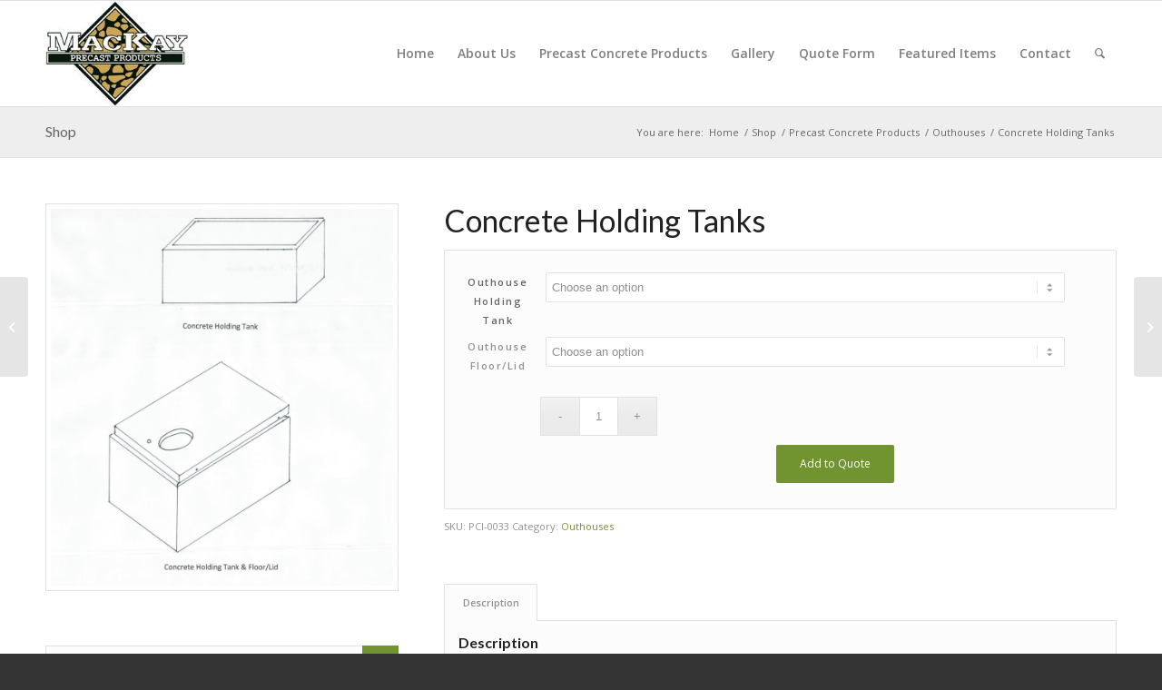

--- FILE ---
content_type: text/html; charset=UTF-8
request_url: https://www.mackayprecast.com/shop/precast-concrete-products/outhouses/concrete-holdingtanks/
body_size: 20154
content:
<!DOCTYPE html>
<html lang="en-CA" class="html_stretched responsive av-preloader-disabled  html_header_top html_logo_left html_main_nav_header html_menu_right html_large html_header_sticky html_header_shrinking html_mobile_menu_tablet html_header_searchicon html_content_align_center html_header_unstick_top_disabled html_header_stretch_disabled html_av-submenu-hidden html_av-submenu-display-click html_av-overlay-side html_av-overlay-side-classic html_av-submenu-noclone html_entry_id_3899 av-cookies-no-cookie-consent av-no-preview av-default-lightbox html_text_menu_active av-mobile-menu-switch-default">
<head><style>img.lazy{min-height:1px}</style><link rel="preload" href="https://www.mackayprecast.com/wp-content/plugins/w3-total-cache/pub/js/lazyload.min.js" as="script">
<meta charset="UTF-8" />


<!-- mobile setting -->
<meta name="viewport" content="width=device-width, initial-scale=1">

<!-- Scripts/CSS and wp_head hook -->
<script>var dvin_quotelist_count ='';var dvin_wcql_ajax_url = 'https://www.mackayprecast.com/wp-admin/admin-ajax.php'; var dvin_quotelist_refresh_afteradd_url=''; var dvin_wcql_addons ='';var dvin_wcql_disable_insteadof_hide_button = 'true'</script><meta name='robots' content='index, follow, max-image-preview:large, max-snippet:-1, max-video-preview:-1' />

	<!-- This site is optimized with the Yoast SEO plugin v22.3 - https://yoast.com/wordpress/plugins/seo/ -->
	<title>Concrete Holding Tanks - Mackay Precast Products</title>
	<link rel="canonical" href="https://www.mackayprecast.com/shop/precast-concrete-products/outhouses/concrete-holdingtanks/" />
	<meta property="og:locale" content="en_US" />
	<meta property="og:type" content="article" />
	<meta property="og:title" content="Concrete Holding Tanks - Mackay Precast Products" />
	<meta property="og:description" content="PCI-0033 500 gallon Holding Tank  (7500 lbs) 1000 gallon Holding Tank  (11,500 lbs) If outhouse is purchased without the holding tank, Floor/Lid must be purchased separately. Floor/Lid Standard 76”W x 76”D x 4”Thick (1900 lbs) in Broom Finish Floor/Lid Wheelchair 100”W x 76”D x 4”Thick (3000 lbs) in Broom Finish WEBSITE PRICES ARE FOR QUOTATION PURPOSES ONLY [&hellip;]" />
	<meta property="og:url" content="https://www.mackayprecast.com/shop/precast-concrete-products/outhouses/concrete-holdingtanks/" />
	<meta property="og:site_name" content="Mackay Precast Products" />
	<meta property="article:publisher" content="https://www.facebook.com/mackayprecast" />
	<meta property="article:modified_time" content="2019-05-23T00:08:06+00:00" />
	<meta property="og:image" content="https://www.mackayprecast.com/wp-content/uploads/2015/02/product-outhouse-holding-tank.jpg" />
	<meta property="og:image:width" content="909" />
	<meta property="og:image:height" content="1000" />
	<meta property="og:image:type" content="image/jpeg" />
	<meta name="twitter:label1" content="Est. reading time" />
	<meta name="twitter:data1" content="1 minute" />
	<script type="application/ld+json" class="yoast-schema-graph">{"@context":"https://schema.org","@graph":[{"@type":"WebPage","@id":"https://www.mackayprecast.com/shop/precast-concrete-products/outhouses/concrete-holdingtanks/","url":"https://www.mackayprecast.com/shop/precast-concrete-products/outhouses/concrete-holdingtanks/","name":"Concrete Holding Tanks - Mackay Precast Products","isPartOf":{"@id":"https://www.mackayprecast.com/#website"},"primaryImageOfPage":{"@id":"https://www.mackayprecast.com/shop/precast-concrete-products/outhouses/concrete-holdingtanks/#primaryimage"},"image":{"@id":"https://www.mackayprecast.com/shop/precast-concrete-products/outhouses/concrete-holdingtanks/#primaryimage"},"thumbnailUrl":"https://www.mackayprecast.com/wp-content/uploads/2015/02/product-outhouse-holding-tank.jpg","datePublished":"2015-02-16T23:44:39+00:00","dateModified":"2019-05-23T00:08:06+00:00","breadcrumb":{"@id":"https://www.mackayprecast.com/shop/precast-concrete-products/outhouses/concrete-holdingtanks/#breadcrumb"},"inLanguage":"en-CA","potentialAction":[{"@type":"ReadAction","target":["https://www.mackayprecast.com/shop/precast-concrete-products/outhouses/concrete-holdingtanks/"]}]},{"@type":"ImageObject","inLanguage":"en-CA","@id":"https://www.mackayprecast.com/shop/precast-concrete-products/outhouses/concrete-holdingtanks/#primaryimage","url":"https://www.mackayprecast.com/wp-content/uploads/2015/02/product-outhouse-holding-tank.jpg","contentUrl":"https://www.mackayprecast.com/wp-content/uploads/2015/02/product-outhouse-holding-tank.jpg","width":909,"height":1000},{"@type":"BreadcrumbList","@id":"https://www.mackayprecast.com/shop/precast-concrete-products/outhouses/concrete-holdingtanks/#breadcrumb","itemListElement":[{"@type":"ListItem","position":1,"name":"Home","item":"https://www.mackayprecast.com/home/"},{"@type":"ListItem","position":2,"name":"Shop","item":"https://www.mackayprecast.com/shop/"},{"@type":"ListItem","position":3,"name":"Concrete Holding Tanks"}]},{"@type":"WebSite","@id":"https://www.mackayprecast.com/#website","url":"https://www.mackayprecast.com/","name":"Mackay Precast Products","description":"Mackay Precast Products","publisher":{"@id":"https://www.mackayprecast.com/#organization"},"potentialAction":[{"@type":"SearchAction","target":{"@type":"EntryPoint","urlTemplate":"https://www.mackayprecast.com/?s={search_term_string}"},"query-input":"required name=search_term_string"}],"inLanguage":"en-CA"},{"@type":"Organization","@id":"https://www.mackayprecast.com/#organization","name":"Mackay Precast Products","url":"https://www.mackayprecast.com/","logo":{"@type":"ImageObject","inLanguage":"en-CA","@id":"https://www.mackayprecast.com/#/schema/logo/image/","url":"https://www.mackayprecast.com/wp-content/uploads/2015/01/mackay-web.jpg","contentUrl":"https://www.mackayprecast.com/wp-content/uploads/2015/01/mackay-web.jpg","width":211,"height":156,"caption":"Mackay Precast Products"},"image":{"@id":"https://www.mackayprecast.com/#/schema/logo/image/"},"sameAs":["https://www.facebook.com/mackayprecast","https://twitter.com/mackayprecast"]}]}</script>
	<!-- / Yoast SEO plugin. -->


<link rel="alternate" type="application/rss+xml" title="Mackay Precast Products &raquo; Feed" href="https://www.mackayprecast.com/feed/" />
<link rel="alternate" type="application/rss+xml" title="Mackay Precast Products &raquo; Comments Feed" href="https://www.mackayprecast.com/comments/feed/" />

<!-- google webfont font replacement -->

			<script type='text/javascript'>

				(function() {

					/*	check if webfonts are disabled by user setting via cookie - or user must opt in.	*/
					var html = document.getElementsByTagName('html')[0];
					var cookie_check = html.className.indexOf('av-cookies-needs-opt-in') >= 0 || html.className.indexOf('av-cookies-can-opt-out') >= 0;
					var allow_continue = true;
					var silent_accept_cookie = html.className.indexOf('av-cookies-user-silent-accept') >= 0;

					if( cookie_check && ! silent_accept_cookie )
					{
						if( ! document.cookie.match(/aviaCookieConsent/) || html.className.indexOf('av-cookies-session-refused') >= 0 )
						{
							allow_continue = false;
						}
						else
						{
							if( ! document.cookie.match(/aviaPrivacyRefuseCookiesHideBar/) )
							{
								allow_continue = false;
							}
							else if( ! document.cookie.match(/aviaPrivacyEssentialCookiesEnabled/) )
							{
								allow_continue = false;
							}
							else if( document.cookie.match(/aviaPrivacyGoogleWebfontsDisabled/) )
							{
								allow_continue = false;
							}
						}
					}

					if( allow_continue )
					{
						var f = document.createElement('link');

						f.type 	= 'text/css';
						f.rel 	= 'stylesheet';
						f.href 	= 'https://fonts.googleapis.com/css?family=Lato:300,400,700%7COpen+Sans:400,600&display=auto';
						f.id 	= 'avia-google-webfont';

						document.getElementsByTagName('head')[0].appendChild(f);
					}
				})();

			</script>
			<script type="text/javascript">
/* <![CDATA[ */
window._wpemojiSettings = {"baseUrl":"https:\/\/s.w.org\/images\/core\/emoji\/14.0.0\/72x72\/","ext":".png","svgUrl":"https:\/\/s.w.org\/images\/core\/emoji\/14.0.0\/svg\/","svgExt":".svg","source":{"concatemoji":"https:\/\/www.mackayprecast.com\/wp-includes\/js\/wp-emoji-release.min.js?ver=6.4.5"}};
/*! This file is auto-generated */
!function(i,n){var o,s,e;function c(e){try{var t={supportTests:e,timestamp:(new Date).valueOf()};sessionStorage.setItem(o,JSON.stringify(t))}catch(e){}}function p(e,t,n){e.clearRect(0,0,e.canvas.width,e.canvas.height),e.fillText(t,0,0);var t=new Uint32Array(e.getImageData(0,0,e.canvas.width,e.canvas.height).data),r=(e.clearRect(0,0,e.canvas.width,e.canvas.height),e.fillText(n,0,0),new Uint32Array(e.getImageData(0,0,e.canvas.width,e.canvas.height).data));return t.every(function(e,t){return e===r[t]})}function u(e,t,n){switch(t){case"flag":return n(e,"\ud83c\udff3\ufe0f\u200d\u26a7\ufe0f","\ud83c\udff3\ufe0f\u200b\u26a7\ufe0f")?!1:!n(e,"\ud83c\uddfa\ud83c\uddf3","\ud83c\uddfa\u200b\ud83c\uddf3")&&!n(e,"\ud83c\udff4\udb40\udc67\udb40\udc62\udb40\udc65\udb40\udc6e\udb40\udc67\udb40\udc7f","\ud83c\udff4\u200b\udb40\udc67\u200b\udb40\udc62\u200b\udb40\udc65\u200b\udb40\udc6e\u200b\udb40\udc67\u200b\udb40\udc7f");case"emoji":return!n(e,"\ud83e\udef1\ud83c\udffb\u200d\ud83e\udef2\ud83c\udfff","\ud83e\udef1\ud83c\udffb\u200b\ud83e\udef2\ud83c\udfff")}return!1}function f(e,t,n){var r="undefined"!=typeof WorkerGlobalScope&&self instanceof WorkerGlobalScope?new OffscreenCanvas(300,150):i.createElement("canvas"),a=r.getContext("2d",{willReadFrequently:!0}),o=(a.textBaseline="top",a.font="600 32px Arial",{});return e.forEach(function(e){o[e]=t(a,e,n)}),o}function t(e){var t=i.createElement("script");t.src=e,t.defer=!0,i.head.appendChild(t)}"undefined"!=typeof Promise&&(o="wpEmojiSettingsSupports",s=["flag","emoji"],n.supports={everything:!0,everythingExceptFlag:!0},e=new Promise(function(e){i.addEventListener("DOMContentLoaded",e,{once:!0})}),new Promise(function(t){var n=function(){try{var e=JSON.parse(sessionStorage.getItem(o));if("object"==typeof e&&"number"==typeof e.timestamp&&(new Date).valueOf()<e.timestamp+604800&&"object"==typeof e.supportTests)return e.supportTests}catch(e){}return null}();if(!n){if("undefined"!=typeof Worker&&"undefined"!=typeof OffscreenCanvas&&"undefined"!=typeof URL&&URL.createObjectURL&&"undefined"!=typeof Blob)try{var e="postMessage("+f.toString()+"("+[JSON.stringify(s),u.toString(),p.toString()].join(",")+"));",r=new Blob([e],{type:"text/javascript"}),a=new Worker(URL.createObjectURL(r),{name:"wpTestEmojiSupports"});return void(a.onmessage=function(e){c(n=e.data),a.terminate(),t(n)})}catch(e){}c(n=f(s,u,p))}t(n)}).then(function(e){for(var t in e)n.supports[t]=e[t],n.supports.everything=n.supports.everything&&n.supports[t],"flag"!==t&&(n.supports.everythingExceptFlag=n.supports.everythingExceptFlag&&n.supports[t]);n.supports.everythingExceptFlag=n.supports.everythingExceptFlag&&!n.supports.flag,n.DOMReady=!1,n.readyCallback=function(){n.DOMReady=!0}}).then(function(){return e}).then(function(){var e;n.supports.everything||(n.readyCallback(),(e=n.source||{}).concatemoji?t(e.concatemoji):e.wpemoji&&e.twemoji&&(t(e.twemoji),t(e.wpemoji)))}))}((window,document),window._wpemojiSettings);
/* ]]> */
</script>
<link rel='stylesheet' id='avia-grid-css' href='https://www.mackayprecast.com/wp-content/themes/enfold/css/grid.css?ver=5.6.12' type='text/css' media='all' />
<link rel='stylesheet' id='avia-base-css' href='https://www.mackayprecast.com/wp-content/themes/enfold/css/base.css?ver=5.6.12' type='text/css' media='all' />
<link rel='stylesheet' id='avia-layout-css' href='https://www.mackayprecast.com/wp-content/themes/enfold/css/layout.css?ver=5.6.12' type='text/css' media='all' />
<link rel='stylesheet' id='avia-module-audioplayer-css' href='https://www.mackayprecast.com/wp-content/themes/enfold/config-templatebuilder/avia-shortcodes/audio-player/audio-player.css?ver=5.6.12' type='text/css' media='all' />
<link rel='stylesheet' id='avia-module-blog-css' href='https://www.mackayprecast.com/wp-content/themes/enfold/config-templatebuilder/avia-shortcodes/blog/blog.css?ver=5.6.12' type='text/css' media='all' />
<link rel='stylesheet' id='avia-module-postslider-css' href='https://www.mackayprecast.com/wp-content/themes/enfold/config-templatebuilder/avia-shortcodes/postslider/postslider.css?ver=5.6.12' type='text/css' media='all' />
<link rel='stylesheet' id='avia-module-button-css' href='https://www.mackayprecast.com/wp-content/themes/enfold/config-templatebuilder/avia-shortcodes/buttons/buttons.css?ver=5.6.12' type='text/css' media='all' />
<link rel='stylesheet' id='avia-module-buttonrow-css' href='https://www.mackayprecast.com/wp-content/themes/enfold/config-templatebuilder/avia-shortcodes/buttonrow/buttonrow.css?ver=5.6.12' type='text/css' media='all' />
<link rel='stylesheet' id='avia-module-button-fullwidth-css' href='https://www.mackayprecast.com/wp-content/themes/enfold/config-templatebuilder/avia-shortcodes/buttons_fullwidth/buttons_fullwidth.css?ver=5.6.12' type='text/css' media='all' />
<link rel='stylesheet' id='avia-module-catalogue-css' href='https://www.mackayprecast.com/wp-content/themes/enfold/config-templatebuilder/avia-shortcodes/catalogue/catalogue.css?ver=5.6.12' type='text/css' media='all' />
<link rel='stylesheet' id='avia-module-comments-css' href='https://www.mackayprecast.com/wp-content/themes/enfold/config-templatebuilder/avia-shortcodes/comments/comments.css?ver=5.6.12' type='text/css' media='all' />
<link rel='stylesheet' id='avia-module-contact-css' href='https://www.mackayprecast.com/wp-content/themes/enfold/config-templatebuilder/avia-shortcodes/contact/contact.css?ver=5.6.12' type='text/css' media='all' />
<link rel='stylesheet' id='avia-module-slideshow-css' href='https://www.mackayprecast.com/wp-content/themes/enfold/config-templatebuilder/avia-shortcodes/slideshow/slideshow.css?ver=5.6.12' type='text/css' media='all' />
<link rel='stylesheet' id='avia-module-slideshow-contentpartner-css' href='https://www.mackayprecast.com/wp-content/themes/enfold/config-templatebuilder/avia-shortcodes/contentslider/contentslider.css?ver=5.6.12' type='text/css' media='all' />
<link rel='stylesheet' id='avia-module-countdown-css' href='https://www.mackayprecast.com/wp-content/themes/enfold/config-templatebuilder/avia-shortcodes/countdown/countdown.css?ver=5.6.12' type='text/css' media='all' />
<link rel='stylesheet' id='avia-module-gallery-css' href='https://www.mackayprecast.com/wp-content/themes/enfold/config-templatebuilder/avia-shortcodes/gallery/gallery.css?ver=5.6.12' type='text/css' media='all' />
<link rel='stylesheet' id='avia-module-gallery-hor-css' href='https://www.mackayprecast.com/wp-content/themes/enfold/config-templatebuilder/avia-shortcodes/gallery_horizontal/gallery_horizontal.css?ver=5.6.12' type='text/css' media='all' />
<link rel='stylesheet' id='avia-module-maps-css' href='https://www.mackayprecast.com/wp-content/themes/enfold/config-templatebuilder/avia-shortcodes/google_maps/google_maps.css?ver=5.6.12' type='text/css' media='all' />
<link rel='stylesheet' id='avia-module-gridrow-css' href='https://www.mackayprecast.com/wp-content/themes/enfold/config-templatebuilder/avia-shortcodes/grid_row/grid_row.css?ver=5.6.12' type='text/css' media='all' />
<link rel='stylesheet' id='avia-module-heading-css' href='https://www.mackayprecast.com/wp-content/themes/enfold/config-templatebuilder/avia-shortcodes/heading/heading.css?ver=5.6.12' type='text/css' media='all' />
<link rel='stylesheet' id='avia-module-rotator-css' href='https://www.mackayprecast.com/wp-content/themes/enfold/config-templatebuilder/avia-shortcodes/headline_rotator/headline_rotator.css?ver=5.6.12' type='text/css' media='all' />
<link rel='stylesheet' id='avia-module-hr-css' href='https://www.mackayprecast.com/wp-content/themes/enfold/config-templatebuilder/avia-shortcodes/hr/hr.css?ver=5.6.12' type='text/css' media='all' />
<link rel='stylesheet' id='avia-module-icon-css' href='https://www.mackayprecast.com/wp-content/themes/enfold/config-templatebuilder/avia-shortcodes/icon/icon.css?ver=5.6.12' type='text/css' media='all' />
<link rel='stylesheet' id='avia-module-icon-circles-css' href='https://www.mackayprecast.com/wp-content/themes/enfold/config-templatebuilder/avia-shortcodes/icon_circles/icon_circles.css?ver=5.6.12' type='text/css' media='all' />
<link rel='stylesheet' id='avia-module-iconbox-css' href='https://www.mackayprecast.com/wp-content/themes/enfold/config-templatebuilder/avia-shortcodes/iconbox/iconbox.css?ver=5.6.12' type='text/css' media='all' />
<link rel='stylesheet' id='avia-module-icongrid-css' href='https://www.mackayprecast.com/wp-content/themes/enfold/config-templatebuilder/avia-shortcodes/icongrid/icongrid.css?ver=5.6.12' type='text/css' media='all' />
<link rel='stylesheet' id='avia-module-iconlist-css' href='https://www.mackayprecast.com/wp-content/themes/enfold/config-templatebuilder/avia-shortcodes/iconlist/iconlist.css?ver=5.6.12' type='text/css' media='all' />
<link rel='stylesheet' id='avia-module-image-css' href='https://www.mackayprecast.com/wp-content/themes/enfold/config-templatebuilder/avia-shortcodes/image/image.css?ver=5.6.12' type='text/css' media='all' />
<link rel='stylesheet' id='avia-module-image-diff-css' href='https://www.mackayprecast.com/wp-content/themes/enfold/config-templatebuilder/avia-shortcodes/image_diff/image_diff.css?ver=5.6.12' type='text/css' media='all' />
<link rel='stylesheet' id='avia-module-hotspot-css' href='https://www.mackayprecast.com/wp-content/themes/enfold/config-templatebuilder/avia-shortcodes/image_hotspots/image_hotspots.css?ver=5.6.12' type='text/css' media='all' />
<link rel='stylesheet' id='avia-module-sc-lottie-animation-css' href='https://www.mackayprecast.com/wp-content/themes/enfold/config-templatebuilder/avia-shortcodes/lottie_animation/lottie_animation.css?ver=5.6.12' type='text/css' media='all' />
<link rel='stylesheet' id='avia-module-magazine-css' href='https://www.mackayprecast.com/wp-content/themes/enfold/config-templatebuilder/avia-shortcodes/magazine/magazine.css?ver=5.6.12' type='text/css' media='all' />
<link rel='stylesheet' id='avia-module-masonry-css' href='https://www.mackayprecast.com/wp-content/themes/enfold/config-templatebuilder/avia-shortcodes/masonry_entries/masonry_entries.css?ver=5.6.12' type='text/css' media='all' />
<link rel='stylesheet' id='avia-siteloader-css' href='https://www.mackayprecast.com/wp-content/themes/enfold/css/avia-snippet-site-preloader.css?ver=5.6.12' type='text/css' media='all' />
<link rel='stylesheet' id='avia-module-menu-css' href='https://www.mackayprecast.com/wp-content/themes/enfold/config-templatebuilder/avia-shortcodes/menu/menu.css?ver=5.6.12' type='text/css' media='all' />
<link rel='stylesheet' id='avia-module-notification-css' href='https://www.mackayprecast.com/wp-content/themes/enfold/config-templatebuilder/avia-shortcodes/notification/notification.css?ver=5.6.12' type='text/css' media='all' />
<link rel='stylesheet' id='avia-module-numbers-css' href='https://www.mackayprecast.com/wp-content/themes/enfold/config-templatebuilder/avia-shortcodes/numbers/numbers.css?ver=5.6.12' type='text/css' media='all' />
<link rel='stylesheet' id='avia-module-portfolio-css' href='https://www.mackayprecast.com/wp-content/themes/enfold/config-templatebuilder/avia-shortcodes/portfolio/portfolio.css?ver=5.6.12' type='text/css' media='all' />
<link rel='stylesheet' id='avia-module-post-metadata-css' href='https://www.mackayprecast.com/wp-content/themes/enfold/config-templatebuilder/avia-shortcodes/post_metadata/post_metadata.css?ver=5.6.12' type='text/css' media='all' />
<link rel='stylesheet' id='avia-module-progress-bar-css' href='https://www.mackayprecast.com/wp-content/themes/enfold/config-templatebuilder/avia-shortcodes/progressbar/progressbar.css?ver=5.6.12' type='text/css' media='all' />
<link rel='stylesheet' id='avia-module-promobox-css' href='https://www.mackayprecast.com/wp-content/themes/enfold/config-templatebuilder/avia-shortcodes/promobox/promobox.css?ver=5.6.12' type='text/css' media='all' />
<link rel='stylesheet' id='avia-sc-search-css' href='https://www.mackayprecast.com/wp-content/themes/enfold/config-templatebuilder/avia-shortcodes/search/search.css?ver=5.6.12' type='text/css' media='all' />
<link rel='stylesheet' id='avia-module-slideshow-accordion-css' href='https://www.mackayprecast.com/wp-content/themes/enfold/config-templatebuilder/avia-shortcodes/slideshow_accordion/slideshow_accordion.css?ver=5.6.12' type='text/css' media='all' />
<link rel='stylesheet' id='avia-module-slideshow-feature-image-css' href='https://www.mackayprecast.com/wp-content/themes/enfold/config-templatebuilder/avia-shortcodes/slideshow_feature_image/slideshow_feature_image.css?ver=5.6.12' type='text/css' media='all' />
<link rel='stylesheet' id='avia-module-slideshow-fullsize-css' href='https://www.mackayprecast.com/wp-content/themes/enfold/config-templatebuilder/avia-shortcodes/slideshow_fullsize/slideshow_fullsize.css?ver=5.6.12' type='text/css' media='all' />
<link rel='stylesheet' id='avia-module-slideshow-fullscreen-css' href='https://www.mackayprecast.com/wp-content/themes/enfold/config-templatebuilder/avia-shortcodes/slideshow_fullscreen/slideshow_fullscreen.css?ver=5.6.12' type='text/css' media='all' />
<link rel='stylesheet' id='avia-module-slideshow-ls-css' href='https://www.mackayprecast.com/wp-content/themes/enfold/config-templatebuilder/avia-shortcodes/slideshow_layerslider/slideshow_layerslider.css?ver=5.6.12' type='text/css' media='all' />
<link rel='stylesheet' id='avia-module-social-css' href='https://www.mackayprecast.com/wp-content/themes/enfold/config-templatebuilder/avia-shortcodes/social_share/social_share.css?ver=5.6.12' type='text/css' media='all' />
<link rel='stylesheet' id='avia-module-tabsection-css' href='https://www.mackayprecast.com/wp-content/themes/enfold/config-templatebuilder/avia-shortcodes/tab_section/tab_section.css?ver=5.6.12' type='text/css' media='all' />
<link rel='stylesheet' id='avia-module-table-css' href='https://www.mackayprecast.com/wp-content/themes/enfold/config-templatebuilder/avia-shortcodes/table/table.css?ver=5.6.12' type='text/css' media='all' />
<link rel='stylesheet' id='avia-module-tabs-css' href='https://www.mackayprecast.com/wp-content/themes/enfold/config-templatebuilder/avia-shortcodes/tabs/tabs.css?ver=5.6.12' type='text/css' media='all' />
<link rel='stylesheet' id='avia-module-team-css' href='https://www.mackayprecast.com/wp-content/themes/enfold/config-templatebuilder/avia-shortcodes/team/team.css?ver=5.6.12' type='text/css' media='all' />
<link rel='stylesheet' id='avia-module-testimonials-css' href='https://www.mackayprecast.com/wp-content/themes/enfold/config-templatebuilder/avia-shortcodes/testimonials/testimonials.css?ver=5.6.12' type='text/css' media='all' />
<link rel='stylesheet' id='avia-module-timeline-css' href='https://www.mackayprecast.com/wp-content/themes/enfold/config-templatebuilder/avia-shortcodes/timeline/timeline.css?ver=5.6.12' type='text/css' media='all' />
<link rel='stylesheet' id='avia-module-toggles-css' href='https://www.mackayprecast.com/wp-content/themes/enfold/config-templatebuilder/avia-shortcodes/toggles/toggles.css?ver=5.6.12' type='text/css' media='all' />
<link rel='stylesheet' id='avia-module-video-css' href='https://www.mackayprecast.com/wp-content/themes/enfold/config-templatebuilder/avia-shortcodes/video/video.css?ver=5.6.12' type='text/css' media='all' />
<link rel='stylesheet' id='avia-scs-css' href='https://www.mackayprecast.com/wp-content/themes/enfold/css/shortcodes.css?ver=5.6.12' type='text/css' media='all' />
<link rel='stylesheet' id='avia-woocommerce-css-css' href='https://www.mackayprecast.com/wp-content/themes/enfold/config-woocommerce/woocommerce-mod.css?ver=5.6.12' type='text/css' media='all' />
<style id='wp-emoji-styles-inline-css' type='text/css'>

	img.wp-smiley, img.emoji {
		display: inline !important;
		border: none !important;
		box-shadow: none !important;
		height: 1em !important;
		width: 1em !important;
		margin: 0 0.07em !important;
		vertical-align: -0.1em !important;
		background: none !important;
		padding: 0 !important;
	}
</style>
<link rel='stylesheet' id='wp-block-library-css' href='https://www.mackayprecast.com/wp-includes/css/dist/block-library/style.min.css?ver=6.4.5' type='text/css' media='all' />
<style id='global-styles-inline-css' type='text/css'>
body{--wp--preset--color--black: #000000;--wp--preset--color--cyan-bluish-gray: #abb8c3;--wp--preset--color--white: #ffffff;--wp--preset--color--pale-pink: #f78da7;--wp--preset--color--vivid-red: #cf2e2e;--wp--preset--color--luminous-vivid-orange: #ff6900;--wp--preset--color--luminous-vivid-amber: #fcb900;--wp--preset--color--light-green-cyan: #7bdcb5;--wp--preset--color--vivid-green-cyan: #00d084;--wp--preset--color--pale-cyan-blue: #8ed1fc;--wp--preset--color--vivid-cyan-blue: #0693e3;--wp--preset--color--vivid-purple: #9b51e0;--wp--preset--color--metallic-red: #b02b2c;--wp--preset--color--maximum-yellow-red: #edae44;--wp--preset--color--yellow-sun: #eeee22;--wp--preset--color--palm-leaf: #83a846;--wp--preset--color--aero: #7bb0e7;--wp--preset--color--old-lavender: #745f7e;--wp--preset--color--steel-teal: #5f8789;--wp--preset--color--raspberry-pink: #d65799;--wp--preset--color--medium-turquoise: #4ecac2;--wp--preset--gradient--vivid-cyan-blue-to-vivid-purple: linear-gradient(135deg,rgba(6,147,227,1) 0%,rgb(155,81,224) 100%);--wp--preset--gradient--light-green-cyan-to-vivid-green-cyan: linear-gradient(135deg,rgb(122,220,180) 0%,rgb(0,208,130) 100%);--wp--preset--gradient--luminous-vivid-amber-to-luminous-vivid-orange: linear-gradient(135deg,rgba(252,185,0,1) 0%,rgba(255,105,0,1) 100%);--wp--preset--gradient--luminous-vivid-orange-to-vivid-red: linear-gradient(135deg,rgba(255,105,0,1) 0%,rgb(207,46,46) 100%);--wp--preset--gradient--very-light-gray-to-cyan-bluish-gray: linear-gradient(135deg,rgb(238,238,238) 0%,rgb(169,184,195) 100%);--wp--preset--gradient--cool-to-warm-spectrum: linear-gradient(135deg,rgb(74,234,220) 0%,rgb(151,120,209) 20%,rgb(207,42,186) 40%,rgb(238,44,130) 60%,rgb(251,105,98) 80%,rgb(254,248,76) 100%);--wp--preset--gradient--blush-light-purple: linear-gradient(135deg,rgb(255,206,236) 0%,rgb(152,150,240) 100%);--wp--preset--gradient--blush-bordeaux: linear-gradient(135deg,rgb(254,205,165) 0%,rgb(254,45,45) 50%,rgb(107,0,62) 100%);--wp--preset--gradient--luminous-dusk: linear-gradient(135deg,rgb(255,203,112) 0%,rgb(199,81,192) 50%,rgb(65,88,208) 100%);--wp--preset--gradient--pale-ocean: linear-gradient(135deg,rgb(255,245,203) 0%,rgb(182,227,212) 50%,rgb(51,167,181) 100%);--wp--preset--gradient--electric-grass: linear-gradient(135deg,rgb(202,248,128) 0%,rgb(113,206,126) 100%);--wp--preset--gradient--midnight: linear-gradient(135deg,rgb(2,3,129) 0%,rgb(40,116,252) 100%);--wp--preset--font-size--small: 1rem;--wp--preset--font-size--medium: 1.125rem;--wp--preset--font-size--large: 1.75rem;--wp--preset--font-size--x-large: clamp(1.75rem, 3vw, 2.25rem);--wp--preset--spacing--20: 0.44rem;--wp--preset--spacing--30: 0.67rem;--wp--preset--spacing--40: 1rem;--wp--preset--spacing--50: 1.5rem;--wp--preset--spacing--60: 2.25rem;--wp--preset--spacing--70: 3.38rem;--wp--preset--spacing--80: 5.06rem;--wp--preset--shadow--natural: 6px 6px 9px rgba(0, 0, 0, 0.2);--wp--preset--shadow--deep: 12px 12px 50px rgba(0, 0, 0, 0.4);--wp--preset--shadow--sharp: 6px 6px 0px rgba(0, 0, 0, 0.2);--wp--preset--shadow--outlined: 6px 6px 0px -3px rgba(255, 255, 255, 1), 6px 6px rgba(0, 0, 0, 1);--wp--preset--shadow--crisp: 6px 6px 0px rgba(0, 0, 0, 1);}body { margin: 0;--wp--style--global--content-size: 800px;--wp--style--global--wide-size: 1130px; }.wp-site-blocks > .alignleft { float: left; margin-right: 2em; }.wp-site-blocks > .alignright { float: right; margin-left: 2em; }.wp-site-blocks > .aligncenter { justify-content: center; margin-left: auto; margin-right: auto; }:where(.is-layout-flex){gap: 0.5em;}:where(.is-layout-grid){gap: 0.5em;}body .is-layout-flow > .alignleft{float: left;margin-inline-start: 0;margin-inline-end: 2em;}body .is-layout-flow > .alignright{float: right;margin-inline-start: 2em;margin-inline-end: 0;}body .is-layout-flow > .aligncenter{margin-left: auto !important;margin-right: auto !important;}body .is-layout-constrained > .alignleft{float: left;margin-inline-start: 0;margin-inline-end: 2em;}body .is-layout-constrained > .alignright{float: right;margin-inline-start: 2em;margin-inline-end: 0;}body .is-layout-constrained > .aligncenter{margin-left: auto !important;margin-right: auto !important;}body .is-layout-constrained > :where(:not(.alignleft):not(.alignright):not(.alignfull)){max-width: var(--wp--style--global--content-size);margin-left: auto !important;margin-right: auto !important;}body .is-layout-constrained > .alignwide{max-width: var(--wp--style--global--wide-size);}body .is-layout-flex{display: flex;}body .is-layout-flex{flex-wrap: wrap;align-items: center;}body .is-layout-flex > *{margin: 0;}body .is-layout-grid{display: grid;}body .is-layout-grid > *{margin: 0;}body{padding-top: 0px;padding-right: 0px;padding-bottom: 0px;padding-left: 0px;}a:where(:not(.wp-element-button)){text-decoration: underline;}.wp-element-button, .wp-block-button__link{background-color: #32373c;border-width: 0;color: #fff;font-family: inherit;font-size: inherit;line-height: inherit;padding: calc(0.667em + 2px) calc(1.333em + 2px);text-decoration: none;}.has-black-color{color: var(--wp--preset--color--black) !important;}.has-cyan-bluish-gray-color{color: var(--wp--preset--color--cyan-bluish-gray) !important;}.has-white-color{color: var(--wp--preset--color--white) !important;}.has-pale-pink-color{color: var(--wp--preset--color--pale-pink) !important;}.has-vivid-red-color{color: var(--wp--preset--color--vivid-red) !important;}.has-luminous-vivid-orange-color{color: var(--wp--preset--color--luminous-vivid-orange) !important;}.has-luminous-vivid-amber-color{color: var(--wp--preset--color--luminous-vivid-amber) !important;}.has-light-green-cyan-color{color: var(--wp--preset--color--light-green-cyan) !important;}.has-vivid-green-cyan-color{color: var(--wp--preset--color--vivid-green-cyan) !important;}.has-pale-cyan-blue-color{color: var(--wp--preset--color--pale-cyan-blue) !important;}.has-vivid-cyan-blue-color{color: var(--wp--preset--color--vivid-cyan-blue) !important;}.has-vivid-purple-color{color: var(--wp--preset--color--vivid-purple) !important;}.has-metallic-red-color{color: var(--wp--preset--color--metallic-red) !important;}.has-maximum-yellow-red-color{color: var(--wp--preset--color--maximum-yellow-red) !important;}.has-yellow-sun-color{color: var(--wp--preset--color--yellow-sun) !important;}.has-palm-leaf-color{color: var(--wp--preset--color--palm-leaf) !important;}.has-aero-color{color: var(--wp--preset--color--aero) !important;}.has-old-lavender-color{color: var(--wp--preset--color--old-lavender) !important;}.has-steel-teal-color{color: var(--wp--preset--color--steel-teal) !important;}.has-raspberry-pink-color{color: var(--wp--preset--color--raspberry-pink) !important;}.has-medium-turquoise-color{color: var(--wp--preset--color--medium-turquoise) !important;}.has-black-background-color{background-color: var(--wp--preset--color--black) !important;}.has-cyan-bluish-gray-background-color{background-color: var(--wp--preset--color--cyan-bluish-gray) !important;}.has-white-background-color{background-color: var(--wp--preset--color--white) !important;}.has-pale-pink-background-color{background-color: var(--wp--preset--color--pale-pink) !important;}.has-vivid-red-background-color{background-color: var(--wp--preset--color--vivid-red) !important;}.has-luminous-vivid-orange-background-color{background-color: var(--wp--preset--color--luminous-vivid-orange) !important;}.has-luminous-vivid-amber-background-color{background-color: var(--wp--preset--color--luminous-vivid-amber) !important;}.has-light-green-cyan-background-color{background-color: var(--wp--preset--color--light-green-cyan) !important;}.has-vivid-green-cyan-background-color{background-color: var(--wp--preset--color--vivid-green-cyan) !important;}.has-pale-cyan-blue-background-color{background-color: var(--wp--preset--color--pale-cyan-blue) !important;}.has-vivid-cyan-blue-background-color{background-color: var(--wp--preset--color--vivid-cyan-blue) !important;}.has-vivid-purple-background-color{background-color: var(--wp--preset--color--vivid-purple) !important;}.has-metallic-red-background-color{background-color: var(--wp--preset--color--metallic-red) !important;}.has-maximum-yellow-red-background-color{background-color: var(--wp--preset--color--maximum-yellow-red) !important;}.has-yellow-sun-background-color{background-color: var(--wp--preset--color--yellow-sun) !important;}.has-palm-leaf-background-color{background-color: var(--wp--preset--color--palm-leaf) !important;}.has-aero-background-color{background-color: var(--wp--preset--color--aero) !important;}.has-old-lavender-background-color{background-color: var(--wp--preset--color--old-lavender) !important;}.has-steel-teal-background-color{background-color: var(--wp--preset--color--steel-teal) !important;}.has-raspberry-pink-background-color{background-color: var(--wp--preset--color--raspberry-pink) !important;}.has-medium-turquoise-background-color{background-color: var(--wp--preset--color--medium-turquoise) !important;}.has-black-border-color{border-color: var(--wp--preset--color--black) !important;}.has-cyan-bluish-gray-border-color{border-color: var(--wp--preset--color--cyan-bluish-gray) !important;}.has-white-border-color{border-color: var(--wp--preset--color--white) !important;}.has-pale-pink-border-color{border-color: var(--wp--preset--color--pale-pink) !important;}.has-vivid-red-border-color{border-color: var(--wp--preset--color--vivid-red) !important;}.has-luminous-vivid-orange-border-color{border-color: var(--wp--preset--color--luminous-vivid-orange) !important;}.has-luminous-vivid-amber-border-color{border-color: var(--wp--preset--color--luminous-vivid-amber) !important;}.has-light-green-cyan-border-color{border-color: var(--wp--preset--color--light-green-cyan) !important;}.has-vivid-green-cyan-border-color{border-color: var(--wp--preset--color--vivid-green-cyan) !important;}.has-pale-cyan-blue-border-color{border-color: var(--wp--preset--color--pale-cyan-blue) !important;}.has-vivid-cyan-blue-border-color{border-color: var(--wp--preset--color--vivid-cyan-blue) !important;}.has-vivid-purple-border-color{border-color: var(--wp--preset--color--vivid-purple) !important;}.has-metallic-red-border-color{border-color: var(--wp--preset--color--metallic-red) !important;}.has-maximum-yellow-red-border-color{border-color: var(--wp--preset--color--maximum-yellow-red) !important;}.has-yellow-sun-border-color{border-color: var(--wp--preset--color--yellow-sun) !important;}.has-palm-leaf-border-color{border-color: var(--wp--preset--color--palm-leaf) !important;}.has-aero-border-color{border-color: var(--wp--preset--color--aero) !important;}.has-old-lavender-border-color{border-color: var(--wp--preset--color--old-lavender) !important;}.has-steel-teal-border-color{border-color: var(--wp--preset--color--steel-teal) !important;}.has-raspberry-pink-border-color{border-color: var(--wp--preset--color--raspberry-pink) !important;}.has-medium-turquoise-border-color{border-color: var(--wp--preset--color--medium-turquoise) !important;}.has-vivid-cyan-blue-to-vivid-purple-gradient-background{background: var(--wp--preset--gradient--vivid-cyan-blue-to-vivid-purple) !important;}.has-light-green-cyan-to-vivid-green-cyan-gradient-background{background: var(--wp--preset--gradient--light-green-cyan-to-vivid-green-cyan) !important;}.has-luminous-vivid-amber-to-luminous-vivid-orange-gradient-background{background: var(--wp--preset--gradient--luminous-vivid-amber-to-luminous-vivid-orange) !important;}.has-luminous-vivid-orange-to-vivid-red-gradient-background{background: var(--wp--preset--gradient--luminous-vivid-orange-to-vivid-red) !important;}.has-very-light-gray-to-cyan-bluish-gray-gradient-background{background: var(--wp--preset--gradient--very-light-gray-to-cyan-bluish-gray) !important;}.has-cool-to-warm-spectrum-gradient-background{background: var(--wp--preset--gradient--cool-to-warm-spectrum) !important;}.has-blush-light-purple-gradient-background{background: var(--wp--preset--gradient--blush-light-purple) !important;}.has-blush-bordeaux-gradient-background{background: var(--wp--preset--gradient--blush-bordeaux) !important;}.has-luminous-dusk-gradient-background{background: var(--wp--preset--gradient--luminous-dusk) !important;}.has-pale-ocean-gradient-background{background: var(--wp--preset--gradient--pale-ocean) !important;}.has-electric-grass-gradient-background{background: var(--wp--preset--gradient--electric-grass) !important;}.has-midnight-gradient-background{background: var(--wp--preset--gradient--midnight) !important;}.has-small-font-size{font-size: var(--wp--preset--font-size--small) !important;}.has-medium-font-size{font-size: var(--wp--preset--font-size--medium) !important;}.has-large-font-size{font-size: var(--wp--preset--font-size--large) !important;}.has-x-large-font-size{font-size: var(--wp--preset--font-size--x-large) !important;}
.wp-block-navigation a:where(:not(.wp-element-button)){color: inherit;}
:where(.wp-block-post-template.is-layout-flex){gap: 1.25em;}:where(.wp-block-post-template.is-layout-grid){gap: 1.25em;}
:where(.wp-block-columns.is-layout-flex){gap: 2em;}:where(.wp-block-columns.is-layout-grid){gap: 2em;}
.wp-block-pullquote{font-size: 1.5em;line-height: 1.6;}
</style>
<link rel='stylesheet' id='dvin-wcql-stylesheet-css' href='https://www.mackayprecast.com/wp-content/plugins/dvin-wcql/css/styles.css?ver=6.4.5' type='text/css' media='all' />
<link rel='stylesheet' id='dvin-wcql-custom_stylesheet-css' href='https://www.mackayprecast.com/wp-content/plugins/dvin-wcql/css/custom_styles.css?ver=6.4.5' type='text/css' media='all' />
<link rel='stylesheet' id='dashicons-css' href='https://www.mackayprecast.com/wp-includes/css/dashicons.min.css?ver=6.4.5' type='text/css' media='all' />
<style id='woocommerce-inline-inline-css' type='text/css'>
.woocommerce form .form-row .required { visibility: visible; }
</style>
<link rel='stylesheet' id='avia-fold-unfold-css' href='https://www.mackayprecast.com/wp-content/themes/enfold/css/avia-snippet-fold-unfold.css?ver=5.6.12' type='text/css' media='all' />
<link rel='stylesheet' id='avia-popup-css-css' href='https://www.mackayprecast.com/wp-content/themes/enfold/js/aviapopup/magnific-popup.min.css?ver=5.6.12' type='text/css' media='screen' />
<link rel='stylesheet' id='avia-lightbox-css' href='https://www.mackayprecast.com/wp-content/themes/enfold/css/avia-snippet-lightbox.css?ver=5.6.12' type='text/css' media='screen' />
<link rel='stylesheet' id='avia-widget-css-css' href='https://www.mackayprecast.com/wp-content/themes/enfold/css/avia-snippet-widget.css?ver=5.6.12' type='text/css' media='screen' />
<link rel='stylesheet' id='avia-dynamic-css' href='https://www.mackayprecast.com/wp-content/uploads/dynamic_avia/enfold_child.css?ver=668360c42dc6b' type='text/css' media='all' />
<link rel='stylesheet' id='avia-custom-css' href='https://www.mackayprecast.com/wp-content/themes/enfold/css/custom.css?ver=5.6.12' type='text/css' media='all' />
<link rel='stylesheet' id='avia-style-css' href='https://www.mackayprecast.com/wp-content/themes/enfold-child/style.css?ver=5.6.12' type='text/css' media='all' />
<link rel='stylesheet' id='avia-gravity-css' href='https://www.mackayprecast.com/wp-content/themes/enfold/config-gravityforms/gravity-mod.css?ver=5.6.12' type='text/css' media='screen' />
<script type="text/javascript" src="https://www.mackayprecast.com/wp-includes/js/jquery/jquery.min.js?ver=3.7.1" id="jquery-core-js"></script>
<script type="text/javascript" src="https://www.mackayprecast.com/wp-includes/js/jquery/jquery-migrate.min.js?ver=3.4.1" id="jquery-migrate-js"></script>
<script type="text/javascript" src="https://www.mackayprecast.com/wp-content/plugins/dvin-wcql/js/dvin_wcql.js?ver=1.0.0" id="dvin-wcql-js-js"></script>
<script type="text/javascript" src="https://www.mackayprecast.com/wp-content/plugins/woocommerce/assets/js/js-cookie/js.cookie.min.js?ver=2.1.4-wc.8.7.0" id="js-cookie-js" defer="defer" data-wp-strategy="defer"></script>
<script type="text/javascript" id="wc-cart-fragments-js-extra">
/* <![CDATA[ */
var wc_cart_fragments_params = {"ajax_url":"\/wp-admin\/admin-ajax.php","wc_ajax_url":"\/?wc-ajax=%%endpoint%%","cart_hash_key":"wc_cart_hash_f9dbfc56c7ae62c9eaa177b6904f30e1","fragment_name":"wc_fragments_f9dbfc56c7ae62c9eaa177b6904f30e1","request_timeout":"5000"};
/* ]]> */
</script>
<script type="text/javascript" src="https://www.mackayprecast.com/wp-content/plugins/woocommerce/assets/js/frontend/cart-fragments.min.js?ver=8.7.0" id="wc-cart-fragments-js" defer="defer" data-wp-strategy="defer"></script>
<script type="text/javascript" src="https://www.mackayprecast.com/wp-content/plugins/woocommerce/assets/js/jquery-blockui/jquery.blockUI.min.js?ver=2.7.0-wc.8.7.0" id="jquery-blockui-js" defer="defer" data-wp-strategy="defer"></script>
<script type="text/javascript" id="wc-add-to-cart-js-extra">
/* <![CDATA[ */
var wc_add_to_cart_params = {"ajax_url":"\/wp-admin\/admin-ajax.php","wc_ajax_url":"\/?wc-ajax=%%endpoint%%","i18n_view_cart":"View cart","cart_url":"https:\/\/www.mackayprecast.com\/cart\/","is_cart":"","cart_redirect_after_add":"no"};
/* ]]> */
</script>
<script type="text/javascript" src="https://www.mackayprecast.com/wp-content/plugins/woocommerce/assets/js/frontend/add-to-cart.min.js?ver=8.7.0" id="wc-add-to-cart-js" defer="defer" data-wp-strategy="defer"></script>
<script type="text/javascript" id="wc-single-product-js-extra">
/* <![CDATA[ */
var wc_single_product_params = {"i18n_required_rating_text":"Please select a rating","review_rating_required":"no","flexslider":{"rtl":false,"animation":"slide","smoothHeight":true,"directionNav":false,"controlNav":"thumbnails","slideshow":false,"animationSpeed":500,"animationLoop":false,"allowOneSlide":false},"zoom_enabled":"","zoom_options":[],"photoswipe_enabled":"","photoswipe_options":{"shareEl":false,"closeOnScroll":false,"history":false,"hideAnimationDuration":0,"showAnimationDuration":0},"flexslider_enabled":""};
/* ]]> */
</script>
<script type="text/javascript" src="https://www.mackayprecast.com/wp-content/plugins/woocommerce/assets/js/frontend/single-product.min.js?ver=8.7.0" id="wc-single-product-js" defer="defer" data-wp-strategy="defer"></script>
<script type="text/javascript" id="woocommerce-js-extra">
/* <![CDATA[ */
var woocommerce_params = {"ajax_url":"\/wp-admin\/admin-ajax.php","wc_ajax_url":"\/?wc-ajax=%%endpoint%%"};
/* ]]> */
</script>
<script type="text/javascript" src="https://www.mackayprecast.com/wp-content/plugins/woocommerce/assets/js/frontend/woocommerce.min.js?ver=8.7.0" id="woocommerce-js" defer="defer" data-wp-strategy="defer"></script>
<script type="text/javascript" src="https://www.mackayprecast.com/wp-content/themes/enfold/js/avia-js.js?ver=5.6.12" id="avia-js-js"></script>
<script type="text/javascript" src="https://www.mackayprecast.com/wp-content/themes/enfold/js/avia-compat.js?ver=5.6.12" id="avia-compat-js"></script>
<link rel="https://api.w.org/" href="https://www.mackayprecast.com/wp-json/" /><link rel="alternate" type="application/json" href="https://www.mackayprecast.com/wp-json/wp/v2/product/3899" /><link rel="EditURI" type="application/rsd+xml" title="RSD" href="https://www.mackayprecast.com/xmlrpc.php?rsd" />
<meta name="generator" content="WordPress 6.4.5" />
<meta name="generator" content="WooCommerce 8.7.0" />
<link rel='shortlink' href='https://www.mackayprecast.com/?p=3899' />
<link rel="alternate" type="application/json+oembed" href="https://www.mackayprecast.com/wp-json/oembed/1.0/embed?url=https%3A%2F%2Fwww.mackayprecast.com%2Fshop%2Fprecast-concrete-products%2Fouthouses%2Fconcrete-holdingtanks%2F" />
<link rel="alternate" type="text/xml+oembed" href="https://www.mackayprecast.com/wp-json/oembed/1.0/embed?url=https%3A%2F%2Fwww.mackayprecast.com%2Fshop%2Fprecast-concrete-products%2Fouthouses%2Fconcrete-holdingtanks%2F&#038;format=xml" />
<link rel="profile" href="https://gmpg.org/xfn/11" />
<link rel="alternate" type="application/rss+xml" title="Mackay Precast Products RSS2 Feed" href="https://www.mackayprecast.com/feed/" />
<link rel="pingback" href="https://www.mackayprecast.com/xmlrpc.php" />
<!--[if lt IE 9]><script src="https://www.mackayprecast.com/wp-content/themes/enfold/js/html5shiv.js"></script><![endif]-->
<link rel="icon" href="/wp-content/uploads/2015/01/favicon.png" type="image/png">
	<noscript><style>.woocommerce-product-gallery{ opacity: 1 !important; }</style></noscript>
	<style type="text/css">
		@font-face {font-family: 'entypo-fontello'; font-weight: normal; font-style: normal; font-display: auto;
		src: url('https://www.mackayprecast.com/wp-content/themes/enfold/config-templatebuilder/avia-template-builder/assets/fonts/entypo-fontello.woff2') format('woff2'),
		url('https://www.mackayprecast.com/wp-content/themes/enfold/config-templatebuilder/avia-template-builder/assets/fonts/entypo-fontello.woff') format('woff'),
		url('https://www.mackayprecast.com/wp-content/themes/enfold/config-templatebuilder/avia-template-builder/assets/fonts/entypo-fontello.ttf') format('truetype'),
		url('https://www.mackayprecast.com/wp-content/themes/enfold/config-templatebuilder/avia-template-builder/assets/fonts/entypo-fontello.svg#entypo-fontello') format('svg'),
		url('https://www.mackayprecast.com/wp-content/themes/enfold/config-templatebuilder/avia-template-builder/assets/fonts/entypo-fontello.eot'),
		url('https://www.mackayprecast.com/wp-content/themes/enfold/config-templatebuilder/avia-template-builder/assets/fonts/entypo-fontello.eot?#iefix') format('embedded-opentype');
		} #top .avia-font-entypo-fontello, body .avia-font-entypo-fontello, html body [data-av_iconfont='entypo-fontello']:before{ font-family: 'entypo-fontello'; }
		</style>

<!--
Debugging Info for Theme support: 

Theme: Enfold
Version: 5.6.12
Installed: enfold
AviaFramework Version: 5.6
AviaBuilder Version: 5.3
aviaElementManager Version: 1.0.1
- - - - - - - - - - -
ChildTheme: Enfold Child
ChildTheme Version: 1.0
ChildTheme Installed: enfold

- - - - - - - - - - -
ML:512-PU:87-PLA:9
WP:6.4.5
Compress: CSS:disabled - JS:disabled
Updates: enabled - token has changed and not verified
PLAu:7
-->
</head>

<body id="top" class="product-template-default single single-product postid-3899 stretched rtl_columns av-curtain-numeric lato open_sans  theme-enfold woocommerce woocommerce-page woocommerce-no-js avia-responsive-images-support avia-woocommerce-30" itemscope="itemscope" itemtype="https://schema.org/WebPage" >

	
	<div id='wrap_all'>

	
<header id='header' class='all_colors header_color light_bg_color  av_header_top av_logo_left av_main_nav_header av_menu_right av_large av_header_sticky av_header_shrinking av_header_stretch_disabled av_mobile_menu_tablet av_header_searchicon av_header_unstick_top_disabled av_bottom_nav_disabled  av_header_border_disabled' data-av_shrink_factor='50' role="banner" itemscope="itemscope" itemtype="https://schema.org/WPHeader" >

		<div  id='header_main' class='container_wrap container_wrap_logo'>

        <ul  class = 'menu-item cart_dropdown ' data-success='was added to the cart'><li class="cart_dropdown_first"><a class='cart_dropdown_link' href='https://www.mackayprecast.com/cart/'><span aria-hidden='true' data-av_icon='' data-av_iconfont='entypo-fontello'></span><span class='av-cart-counter '>0</span><span class="avia_hidden_link_text">Shopping Cart</span></a><!--<span class='cart_subtotal'><span class="woocommerce-Price-amount amount"><bdi><span class="woocommerce-Price-currencySymbol">&#36;</span>0.00</bdi></span></span>--><div class="dropdown_widget dropdown_widget_cart"><div class="avia-arrow"></div><div class="widget_shopping_cart_content"></div></div></li></ul><div class='container av-logo-container'><div class='inner-container'><span class='logo avia-standard-logo'><a href='https://www.mackayprecast.com/' class='' aria-label='Mackay Precast Products' ><img class="lazy" src="data:image/svg+xml,%3Csvg%20xmlns='http://www.w3.org/2000/svg'%20viewBox='0%200%20300%20100'%3E%3C/svg%3E" data-src="/wp-content/uploads/2015/01/mackay-web.jpg" height="100" width="300" alt='Mackay Precast Products' title='' /></a></span><nav class='main_menu' data-selectname='Select a page'  role="navigation" itemscope="itemscope" itemtype="https://schema.org/SiteNavigationElement" ><div class="avia-menu av-main-nav-wrap"><ul role="menu" class="menu av-main-nav" id="avia-menu"><li role="menuitem" id="menu-item-3259" class="menu-item menu-item-type-post_type menu-item-object-page menu-item-home menu-item-top-level menu-item-top-level-1"><a href="https://www.mackayprecast.com/" itemprop="url" tabindex="0"><span class="avia-bullet"></span><span class="avia-menu-text">Home</span><span class="avia-menu-fx"><span class="avia-arrow-wrap"><span class="avia-arrow"></span></span></span></a></li>
<li role="menuitem" id="menu-item-3258" class="menu-item menu-item-type-post_type menu-item-object-page menu-item-top-level menu-item-top-level-2"><a href="https://www.mackayprecast.com/about-us/" itemprop="url" tabindex="0"><span class="avia-bullet"></span><span class="avia-menu-text">About Us</span><span class="avia-menu-fx"><span class="avia-arrow-wrap"><span class="avia-arrow"></span></span></span></a></li>
<li role="menuitem" id="menu-item-3257" class="menu-item menu-item-type-post_type menu-item-object-page menu-item-has-children menu-item-top-level menu-item-top-level-3"><a href="https://www.mackayprecast.com/precast-concrete-products/" itemprop="url" tabindex="0"><span class="avia-bullet"></span><span class="avia-menu-text">Precast Concrete Products</span><span class="avia-menu-fx"><span class="avia-arrow-wrap"><span class="avia-arrow"></span></span></span></a>


<ul class="sub-menu">
	<li role="menuitem" id="menu-item-3482" class="menu-item menu-item-type-post_type menu-item-object-page"><a href="https://www.mackayprecast.com/precast-concrete-products/picnic-tables/" itemprop="url" tabindex="0"><span class="avia-bullet"></span><span class="avia-menu-text">Picnic Tables</span></a></li>
	<li role="menuitem" id="menu-item-3521" class="menu-item menu-item-type-post_type menu-item-object-page"><a href="https://www.mackayprecast.com/precast-concrete-products/benches/" itemprop="url" tabindex="0"><span class="avia-bullet"></span><span class="avia-menu-text">Benches</span></a></li>
	<li role="menuitem" id="menu-item-3565" class="menu-item menu-item-type-post_type menu-item-object-page"><a href="https://www.mackayprecast.com/precast-concrete-products/planters/" itemprop="url" tabindex="0"><span class="avia-bullet"></span><span class="avia-menu-text">Planters</span></a></li>
	<li role="menuitem" id="menu-item-3592" class="menu-item menu-item-type-post_type menu-item-object-page"><a href="https://www.mackayprecast.com/precast-concrete-products/litter-containers/" itemprop="url" tabindex="0"><span class="avia-bullet"></span><span class="avia-menu-text">Litter Containers</span></a></li>
	<li role="menuitem" id="menu-item-3590" class="menu-item menu-item-type-post_type menu-item-object-page"><a href="https://www.mackayprecast.com/precast-concrete-products/light-pole-bases/" itemprop="url" tabindex="0"><span class="avia-bullet"></span><span class="avia-menu-text">Light Pole Bases</span></a></li>
	<li role="menuitem" id="menu-item-3597" class="menu-item menu-item-type-post_type menu-item-object-page"><a href="https://www.mackayprecast.com/precast-concrete-products/outhouse-buildings/" itemprop="url" tabindex="0"><span class="avia-bullet"></span><span class="avia-menu-text">Outhouse Buildings</span></a></li>
	<li role="menuitem" id="menu-item-3615" class="menu-item menu-item-type-post_type menu-item-object-page"><a href="https://www.mackayprecast.com/precast-concrete-products/products/" itemprop="url" tabindex="0"><span class="avia-bullet"></span><span class="avia-menu-text">More Products</span></a></li>
	<li role="menuitem" id="menu-item-4003" class="menu-item menu-item-type-post_type menu-item-object-page"><a href="https://www.mackayprecast.com/precast-portfolio/" itemprop="url" tabindex="0"><span class="avia-bullet"></span><span class="avia-menu-text">Precast Portfolio</span></a></li>
</ul>
</li>
<li role="menuitem" id="menu-item-6901" class="menu-item menu-item-type-post_type menu-item-object-page menu-item-top-level menu-item-top-level-4"><a href="https://www.mackayprecast.com/gallery/" itemprop="url" tabindex="0"><span class="avia-bullet"></span><span class="avia-menu-text">Gallery</span><span class="avia-menu-fx"><span class="avia-arrow-wrap"><span class="avia-arrow"></span></span></span></a></li>
<li role="menuitem" id="menu-item-3254" class="menu-item menu-item-type-post_type menu-item-object-page menu-item-has-children menu-item-top-level menu-item-top-level-5"><a href="https://www.mackayprecast.com/quote-form/" itemprop="url" tabindex="0"><span class="avia-bullet"></span><span class="avia-menu-text">Quote Form</span><span class="avia-menu-fx"><span class="avia-arrow-wrap"><span class="avia-arrow"></span></span></span></a>


<ul class="sub-menu">
	<li role="menuitem" id="menu-item-3741" class="menu-item menu-item-type-post_type menu-item-object-page"><a href="https://www.mackayprecast.com/quote-form/" itemprop="url" tabindex="0"><span class="avia-bullet"></span><span class="avia-menu-text">Custom Quote Form</span></a></li>
	<li role="menuitem" id="menu-item-4095" class="menu-item menu-item-type-custom menu-item-object-custom"><a href="/quotelist" itemprop="url" tabindex="0"><span class="avia-bullet"></span><span class="avia-menu-text">Itemized Quote List</span></a></li>
</ul>
</li>
<li role="menuitem" id="menu-item-3253" class="menu-item menu-item-type-post_type menu-item-object-page menu-item-top-level menu-item-top-level-6"><a href="https://www.mackayprecast.com/featured-items/" itemprop="url" tabindex="0"><span class="avia-bullet"></span><span class="avia-menu-text">Featured Items</span><span class="avia-menu-fx"><span class="avia-arrow-wrap"><span class="avia-arrow"></span></span></span></a></li>
<li role="menuitem" id="menu-item-3260" class="menu-item menu-item-type-post_type menu-item-object-page menu-item-top-level menu-item-top-level-7"><a href="https://www.mackayprecast.com/contact/" itemprop="url" tabindex="0"><span class="avia-bullet"></span><span class="avia-menu-text">Contact</span><span class="avia-menu-fx"><span class="avia-arrow-wrap"><span class="avia-arrow"></span></span></span></a></li>
<li id="menu-item-search" class="noMobile menu-item menu-item-search-dropdown menu-item-avia-special" role="menuitem"><a aria-label="Search" href="?s=" rel="nofollow" data-avia-search-tooltip="

&lt;form role=&quot;search&quot; action=&quot;https://www.mackayprecast.com/&quot; id=&quot;searchform&quot; method=&quot;get&quot; class=&quot;&quot;&gt;
	&lt;div&gt;
		&lt;input type=&quot;submit&quot; value=&quot;&quot; id=&quot;searchsubmit&quot; class=&quot;button avia-font-entypo-fontello&quot; /&gt;
		&lt;input type=&quot;text&quot; id=&quot;s&quot; name=&quot;s&quot; value=&quot;&quot; placeholder='Search' /&gt;
			&lt;/div&gt;
&lt;/form&gt;
" aria-hidden='false' data-av_icon='' data-av_iconfont='entypo-fontello'><span class="avia_hidden_link_text">Search</span></a></li><li class="av-burger-menu-main menu-item-avia-special " role="menuitem">
	        			<a href="#" aria-label="Menu" aria-hidden="false">
							<span class="av-hamburger av-hamburger--spin av-js-hamburger">
								<span class="av-hamburger-box">
						          <span class="av-hamburger-inner"></span>
						          <strong>Menu</strong>
								</span>
							</span>
							<span class="avia_hidden_link_text">Menu</span>
						</a>
	        		   </li></ul></div></nav></div> </div> 
		<!-- end container_wrap-->
		</div>
<div class="header_bg"></div>
<!-- end header -->
</header>

	<div id='main' class='all_colors' data-scroll-offset='116'>

	
	<div class='stretch_full container_wrap alternate_color light_bg_color title_container'><div class='container'><strong class='main-title entry-title '><a href='https://www.mackayprecast.com/shop/' rel='bookmark' title='Permanent Link: Shop'  itemprop="headline" >Shop</a></strong><div class="breadcrumb breadcrumbs avia-breadcrumbs"><div class="breadcrumb-trail" ><span class="trail-before"><span class="breadcrumb-title">You are here:</span></span> <span  itemscope="itemscope" itemtype="https://schema.org/BreadcrumbList" ><span  itemscope="itemscope" itemtype="https://schema.org/ListItem" itemprop="itemListElement" ><a itemprop="url" href="https://www.mackayprecast.com" title="Mackay Precast Products" rel="home" class="trail-begin"><span itemprop="name">Home</span></a><span itemprop="position" class="hidden">1</span></span></span> <span class="sep">/</span> <span  itemscope="itemscope" itemtype="https://schema.org/BreadcrumbList" ><span  itemscope="itemscope" itemtype="https://schema.org/ListItem" itemprop="itemListElement" ><a itemprop="url" href="https://www.mackayprecast.com/shop/" title="Shop"><span itemprop="name">Shop</span></a><span itemprop="position" class="hidden">2</span></span></span> <span class="sep">/</span> <span  itemscope="itemscope" itemtype="https://schema.org/BreadcrumbList" ><span  itemscope="itemscope" itemtype="https://schema.org/ListItem" itemprop="itemListElement" ><a itemprop="url" href="https://www.mackayprecast.com/product-category/precast-concrete-products/" title="Precast Concrete Products"><span itemprop="name">Precast Concrete Products</span></a><span itemprop="position" class="hidden">3</span></span></span> <span class="sep">/</span> <span  itemscope="itemscope" itemtype="https://schema.org/BreadcrumbList" ><span  itemscope="itemscope" itemtype="https://schema.org/ListItem" itemprop="itemListElement" ><a itemprop="url" href="https://www.mackayprecast.com/product-category/precast-concrete-products/outhouses/" title="Outhouses"><span itemprop="name">Outhouses</span></a><span itemprop="position" class="hidden">4</span></span></span> <span class="sep">/</span> <span class="trail-end">Concrete Holding Tanks</span></div></div></div></div><div class='container_wrap container_wrap_first main_color sidebar_right template-shop shop_columns_3'><div class="container">
					
			<div class="woocommerce-notices-wrapper"></div><div id="product-3899" class="product type-product post-3899 status-publish first instock product_cat-outhouses has-post-thumbnail shipping-taxable purchasable product-type-variable">

	<div class=" single-product-main-image alpha"><div class="woocommerce-product-gallery woocommerce-product-gallery--with-images woocommerce-product-gallery--columns-4 images" data-columns="4" style="opacity: 0; transition: opacity .25s ease-in-out;">
	<div class="woocommerce-product-gallery__wrapper">
		<a href="https://www.mackayprecast.com/wp-content/uploads/2015/02/product-outhouse-holding-tank.jpg" data-srcset="https://www.mackayprecast.com/wp-content/uploads/2015/02/product-outhouse-holding-tank.jpg 909w, https://www.mackayprecast.com/wp-content/uploads/2015/02/product-outhouse-holding-tank-450x495.jpg 450w, https://www.mackayprecast.com/wp-content/uploads/2015/02/product-outhouse-holding-tank-273x300.jpg 273w, https://www.mackayprecast.com/wp-content/uploads/2015/02/product-outhouse-holding-tank-641x705.jpg 641w" data-sizes="(max-width: 909px) 100vw, 909px" class='' title='' rel='prettyPhoto[product-gallery]'><img width="450" height="495" src="data:image/svg+xml,%3Csvg%20xmlns='http://www.w3.org/2000/svg'%20viewBox='0%200%20450%20495'%3E%3C/svg%3E" data-src="https://www.mackayprecast.com/wp-content/uploads/2015/02/product-outhouse-holding-tank-450x495.jpg" class="attachment-shop_single size-shop_single lazy" alt="" decoding="async" data-srcset="https://www.mackayprecast.com/wp-content/uploads/2015/02/product-outhouse-holding-tank-450x495.jpg 450w, https://www.mackayprecast.com/wp-content/uploads/2015/02/product-outhouse-holding-tank-273x300.jpg 273w, https://www.mackayprecast.com/wp-content/uploads/2015/02/product-outhouse-holding-tank-641x705.jpg 641w, https://www.mackayprecast.com/wp-content/uploads/2015/02/product-outhouse-holding-tank.jpg 909w" data-sizes="(max-width: 450px) 100vw, 450px" /></a><div class="thumbnails"></div>	</div>
</div>
<aside class='sidebar sidebar_sidebar_right   alpha units'  role="complementary" itemscope="itemscope" itemtype="https://schema.org/WPSideBar" ><div class="inner_sidebar extralight-border"><section id="search-2" class="widget clearfix widget_search">

<form action="https://www.mackayprecast.com/" id="searchform" method="get" class="">
	<div>
		<input type="submit" value="" id="searchsubmit" class="button avia-font-entypo-fontello" />
		<input type="text" id="s" name="s" value="" placeholder='Search' />
			</div>
</form>
<span class="seperator extralight-border"></span></section><section id="text-4" class="widget clearfix widget_text">			<div class="textwidget"><a href="/quotelist" class="avia-button  avia-icon_select-yes-right-icon avia-color-theme-color avia-size-large avia-position-center " style="min-width: 190px;"><span class="avia_iconbox_title">Itemized Quote List </span><span class="avia_button_icon avia_button_icon_right" aria-hidden="true" data-av_icon="" data-av_iconfont="entypo-fontello"></span></a>
<br>
<a class="avia-button  avia-icon_select-yes-right-icon avia-color-theme-color avia-size-large avia-position-center " href="/quote-form"><span class="avia_iconbox_title">Custom Quote Form </span><span data-av_iconfont="entypo-fontello" data-av_icon="" aria-hidden="true" class="avia_button_icon avia_button_icon_right"></span></a></div>
		<span class="seperator extralight-border"></span></section><section id="woocommerce_product_categories-2" class="widget clearfix woocommerce widget_product_categories"><h3 class="widgettitle">Product Categories</h3><ul class="product-categories"><li class="cat-item cat-item-41 cat-parent current-cat-parent"><a href="https://www.mackayprecast.com/product-category/precast-concrete-products/">Precast Concrete Products</a><ul class='children'>
<li class="cat-item cat-item-42"><a href="https://www.mackayprecast.com/product-category/precast-concrete-products/picnic-tables/">Picnic Tables</a></li>
<li class="cat-item cat-item-43"><a href="https://www.mackayprecast.com/product-category/precast-concrete-products/benches/">Benches</a></li>
<li class="cat-item cat-item-44"><a href="https://www.mackayprecast.com/product-category/precast-concrete-products/litter-containers-garbage-and-recycling-receptacles/">Litter Containers, Garbage and Recycling Receptacles</a></li>
<li class="cat-item cat-item-45"><a href="https://www.mackayprecast.com/product-category/precast-concrete-products/planters/">Planters</a></li>
<li class="cat-item cat-item-46 current-cat"><a href="https://www.mackayprecast.com/product-category/precast-concrete-products/outhouses/">Outhouses</a></li>
<li class="cat-item cat-item-47"><a href="https://www.mackayprecast.com/product-category/precast-concrete-products/more-products/">More Products</a></li>
<li class="cat-item cat-item-48"><a href="https://www.mackayprecast.com/product-category/precast-concrete-products/light-pole-bases/">Light Pole Bases</a></li>
</ul>
</li>
</ul><span class="seperator extralight-border"></span></section></div></aside></div><div class="single-product-summary">
	<div class="summary entry-summary">
		<h1 class="product_title entry-title">Concrete Holding Tanks</h1><p class="price"></p>

<form class="variations_form cart" action="https://www.mackayprecast.com/shop/precast-concrete-products/outhouses/concrete-holdingtanks/" method="post" enctype='multipart/form-data' data-product_id="3899" data-product_variations="[{&quot;attributes&quot;:{&quot;attribute_pa_outhouse-holding-tank&quot;:&quot;&quot;,&quot;attribute_pa_outhouse-floorlid&quot;:&quot;&quot;},&quot;availability_html&quot;:&quot;&quot;,&quot;backorders_allowed&quot;:false,&quot;dimensions&quot;:{&quot;length&quot;:&quot;&quot;,&quot;width&quot;:&quot;&quot;,&quot;height&quot;:&quot;&quot;},&quot;dimensions_html&quot;:&quot;N\/A&quot;,&quot;display_price&quot;:0,&quot;display_regular_price&quot;:0,&quot;image&quot;:{&quot;title&quot;:&quot;product-outhouse-holding-tank&quot;,&quot;caption&quot;:&quot;&quot;,&quot;url&quot;:&quot;https:\/\/www.mackayprecast.com\/wp-content\/uploads\/2015\/02\/product-outhouse-holding-tank.jpg&quot;,&quot;alt&quot;:&quot;product-outhouse-holding-tank&quot;,&quot;src&quot;:&quot;https:\/\/www.mackayprecast.com\/wp-content\/uploads\/2015\/02\/product-outhouse-holding-tank-450x495.jpg&quot;,&quot;srcset&quot;:&quot;https:\/\/www.mackayprecast.com\/wp-content\/uploads\/2015\/02\/product-outhouse-holding-tank-450x495.jpg 450w, https:\/\/www.mackayprecast.com\/wp-content\/uploads\/2015\/02\/product-outhouse-holding-tank-273x300.jpg 273w, https:\/\/www.mackayprecast.com\/wp-content\/uploads\/2015\/02\/product-outhouse-holding-tank-641x705.jpg 641w, https:\/\/www.mackayprecast.com\/wp-content\/uploads\/2015\/02\/product-outhouse-holding-tank.jpg 909w&quot;,&quot;sizes&quot;:&quot;(max-width: 450px) 100vw, 450px&quot;,&quot;full_src&quot;:&quot;https:\/\/www.mackayprecast.com\/wp-content\/uploads\/2015\/02\/product-outhouse-holding-tank.jpg&quot;,&quot;full_src_w&quot;:909,&quot;full_src_h&quot;:1000,&quot;gallery_thumbnail_src&quot;:&quot;https:\/\/www.mackayprecast.com\/wp-content\/uploads\/2015\/02\/product-outhouse-holding-tank-100x100.jpg&quot;,&quot;gallery_thumbnail_src_w&quot;:100,&quot;gallery_thumbnail_src_h&quot;:100,&quot;thumb_src&quot;:&quot;https:\/\/www.mackayprecast.com\/wp-content\/uploads\/2015\/02\/product-outhouse-holding-tank-450x450.jpg&quot;,&quot;thumb_src_w&quot;:450,&quot;thumb_src_h&quot;:450,&quot;src_w&quot;:450,&quot;src_h&quot;:495},&quot;image_id&quot;:3900,&quot;is_downloadable&quot;:false,&quot;is_in_stock&quot;:true,&quot;is_purchasable&quot;:true,&quot;is_sold_individually&quot;:&quot;no&quot;,&quot;is_virtual&quot;:false,&quot;max_qty&quot;:&quot;&quot;,&quot;min_qty&quot;:1,&quot;price_html&quot;:&quot;&quot;,&quot;sku&quot;:&quot;PCI-0033&quot;,&quot;variation_description&quot;:&quot;&quot;,&quot;variation_id&quot;:3902,&quot;variation_is_active&quot;:true,&quot;variation_is_visible&quot;:true,&quot;weight&quot;:&quot;&quot;,&quot;weight_html&quot;:&quot;N\/A&quot;}]">
	
			<table class="variations" cellspacing="0" role="presentation">
			<tbody>
									<tr>
						<th class="label"><label for="pa_outhouse-holding-tank">Outhouse Holding Tank</label></th>
						<td class="value">
							<select id="pa_outhouse-holding-tank" class="" name="attribute_pa_outhouse-holding-tank" data-attribute_name="attribute_pa_outhouse-holding-tank" data-show_option_none="yes"><option value="">Choose an option</option><option value="1000-gallon-holding-tank" >1000 gallon Holding Tank</option><option value="500-gallon-holding-tank" >500 gallon Holding Tank</option></select>						</td>
					</tr>
									<tr>
						<th class="label"><label for="pa_outhouse-floorlid">Outhouse Floor/Lid</label></th>
						<td class="value">
							<select id="pa_outhouse-floorlid" class="" name="attribute_pa_outhouse-floorlid" data-attribute_name="attribute_pa_outhouse-floorlid" data-show_option_none="yes"><option value="">Choose an option</option><option value="floorlid-standard" >Floor/Lid Standard</option><option value="floorlid-wheelchair" >Floor/Lid Wheelchair</option><option value="not-required" >Not Required</option></select><a class="reset_variations" href="#">Clear</a>						</td>
					</tr>
							</tbody>
		</table>
		
		<div class="single_variation_wrap">
			<div class="woocommerce-variation single_variation"></div><div class="woocommerce-variation-add-to-cart variations_button">
	
	<div class="quantity">
		<label class="screen-reader-text" for="quantity_67dcb74fd01ea">Concrete Holding Tanks quantity</label>
	<input
		type="number"
				id="quantity_67dcb74fd01ea"
		class="input-text qty text"
		name="quantity"
		value="1"
		aria-label="Product quantity"
		size="4"
		min="1"
		max=""
					step="1"
			placeholder=""
			inputmode="numeric"
			autocomplete="off"
			/>
	</div>

	<button type="submit" class="single_add_to_cart_button button alt">Add to cart</button>

	<script>jQuery('.single_add_to_cart_button').remove();</script><div class="addquotelistlink"><div class="quotelistadd_prodpage" ><span class="dvin_wcql_btn_wrap"><button rel="nofollow" data-product_id="3899" data-product_sku="PCI-0033" data-quantity="1" type="button" class="button alt addquotelistbutton_prodpage disabled product_type_variable" >Add to Quote</button></span><span class="dvin_wcql_btn_ajaxico_wrap"><img style="display: none;border:0; width:16px; height:16px;" src="data:image/svg+xml,%3Csvg%20xmlns='http://www.w3.org/2000/svg'%20viewBox='0%200%201%201'%3E%3C/svg%3E" data-src="https://www.mackayprecast.com/wp-content/plugins/dvin-wcql/images/ajax-loader.gif" class="ajax-loading-img ajax-loading-img-bottom lazy" alt="Working..."/></span></div><div class="quotelistaddedbrowse_prodpage" style="display:none;"><a class="quotelist-added-icon"  href="https://www.mackayprecast.com/quotelist/">Product Added to Quote</a><br/><a class="quotelist-remove-icon removefromprodpage" rel="nofollow" data-product_id="3899" href="javascript:void(0)" >Remove from Quote</a></div><div class="quotelistexistsbrowse_prodpage" style="display:none;"><a class="quotelist-added-icon"  href="https://www.mackayprecast.com/quotelist/">Product Added to Quote</a><br/><a class="quotelist-remove-icon removefromprodpage" rel="nofollow" data-product_id="3899" href="javascript:void(0)">Remove from Quote</a></div><div style="clear:both"></div><div class="quotelistaddresponse"></div></div><div class="clear"></div>
	<input type="hidden" name="add-to-cart" value="3899" />
	<input type="hidden" name="product_id" value="3899" />
	<input type="hidden" name="variation_id" class="variation_id" value="0" />
</div>
		</div>
	
	</form>

<div class="product_meta">

	
	
		<span class="sku_wrapper">SKU: <span class="sku">PCI-0033</span></span>

	
	<span class="posted_in">Category: <a href="https://www.mackayprecast.com/product-category/precast-concrete-products/outhouses/" rel="tag">Outhouses</a></span>
	
	
</div>
	</div>

	
	<div class="woocommerce-tabs wc-tabs-wrapper">
		<ul class="tabs wc-tabs" role="tablist">
							<li class="description_tab" id="tab-title-description" role="tab" aria-controls="tab-description">
					<a href="#tab-description">
						Description					</a>
				</li>
					</ul>
					<div class="woocommerce-Tabs-panel woocommerce-Tabs-panel--description panel entry-content wc-tab" id="tab-description" role="tabpanel" aria-labelledby="tab-title-description">
				
	<h2>Description</h2>

<p><strong>PCI-0033</strong></p>
<table border="0" width="100%" cellspacing="10" cellpadding="5">
<tbody>
<tr>
<td><strong>500</strong> gallon Holding Tank  (7500 lbs)</td>
<td align="center" valign="middle" width="20%"><div  class='avia-button-wrap av-nf9tj-2a9cba51cddb1d1fd6a1ba00d911e0c6-wrap avia-button-center '><a href='https://www.mackayprecast.com/contact/'  class='avia-button av-nf9tj-2a9cba51cddb1d1fd6a1ba00d911e0c6 avia-icon_select-yes-left-icon avia-size-small avia-position-center avia-color-theme-color'  ><span class='avia_button_icon avia_button_icon_left' aria-hidden='true' data-av_icon='' data-av_iconfont='entypo-fontello'></span><span class='avia_iconbox_title' >Call for pricing</span></a></div></td>
</tr>
<tr>
<td><strong>1000</strong> gallon Holding Tank  (11,500 lbs)</td>
<td align="center" valign="middle" width="20%"><div  class='avia-button-wrap av-nf9tj-2a9cba51cddb1d1fd6a1ba00d911e0c6-wrap avia-button-center '><a href='https://www.mackayprecast.com/contact/'  class='avia-button av-nf9tj-2a9cba51cddb1d1fd6a1ba00d911e0c6 avia-icon_select-yes-left-icon avia-size-small avia-position-center avia-color-theme-color'  ><span class='avia_button_icon avia_button_icon_left' aria-hidden='true' data-av_icon='' data-av_iconfont='entypo-fontello'></span><span class='avia_iconbox_title' >Call for pricing</span></a></div></td>
</tr>
<tr>
<td>If outhouse is purchased without the holding tank, Floor/Lid must be purchased separately.</td>
<td align="center" valign="middle" width="20%"></td>
</tr>
<tr>
<td><strong>Floor/Lid Standard</strong> 76”W x 76”D x 4”Thick (1900 lbs)<br />
in Broom Finish</td>
<td align="center" valign="middle" width="20%"><div  class='avia-button-wrap av-nf9tj-2a9cba51cddb1d1fd6a1ba00d911e0c6-wrap avia-button-center '><a href='https://www.mackayprecast.com/contact/'  class='avia-button av-nf9tj-2a9cba51cddb1d1fd6a1ba00d911e0c6 avia-icon_select-yes-left-icon avia-size-small avia-position-center avia-color-theme-color'  ><span class='avia_button_icon avia_button_icon_left' aria-hidden='true' data-av_icon='' data-av_iconfont='entypo-fontello'></span><span class='avia_iconbox_title' >Call for pricing</span></a></div></td>
</tr>
<tr>
<td><strong>Floor/Lid Wheelchair</strong> 100”W x 76”D x 4”Thick (3000 lbs)<br />
in Broom Finish</td>
<td align="center" valign="middle" width="20%"><div  class='avia-button-wrap av-nf9tj-2a9cba51cddb1d1fd6a1ba00d911e0c6-wrap avia-button-center '><a href='https://www.mackayprecast.com/contact/'  class='avia-button av-nf9tj-2a9cba51cddb1d1fd6a1ba00d911e0c6 avia-icon_select-yes-left-icon avia-size-small avia-position-center avia-color-theme-color'  ><span class='avia_button_icon avia_button_icon_left' aria-hidden='true' data-av_icon='' data-av_iconfont='entypo-fontello'></span><span class='avia_iconbox_title' >Call for pricing</span></a></div></td>
</tr>
</tbody>
</table>
<p><em>WEBSITE PRICES ARE FOR QUOTATION PURPOSES ONLY AND ARE SUBJECT TO CHANGE WITHOUT NOTICE. SHOULD THERE BE ANY DISCREPANCIES IN PRICES DISPLAYED WE RESERVE THE RIGHT TO CORRECT THE PRICE WHEN FULFILLING YOUR ORDER. SEE OUR <a href="https://www.mackayprecast.com/mackay-precast-concrete-products-terms-conditions/">TERMS &amp; CONDITIONS</a></em></p>
			</div>
		
			</div>

</div></div></div></div><div id="av_section_1" class="avia-section alternate_color avia-section-small  container_wrap fullsize"><div class="container"><div class="template-page content  twelve alpha units"><div class='product_column product_column_4'>
	<section class="related products">

					<h2>Related products</h2>
				
		<ul class="products columns-4">

			
					<li class="product type-product post-6117 status-publish first instock product_cat-outhouses has-post-thumbnail featured shipping-taxable purchasable product-type-variable">
	<div class='inner_product main_color wrapped_style noLightbox  av-product-class-'><a href="https://www.mackayprecast.com/shop/precast-concrete-products/outhouses/parkland-outhouse-pit-toilet/" class="woocommerce-LoopProduct-link woocommerce-loop-product__link"><div class="thumbnail_container"><img width="450" height="450" src="data:image/svg+xml,%3Csvg%20xmlns='http://www.w3.org/2000/svg'%20viewBox='0%200%20450%20450'%3E%3C/svg%3E" data-src="https://www.mackayprecast.com/wp-content/uploads/2018/12/parkland-outhouse-03-450x450.jpg" class="avia-img-lazy-loading-6122 attachment-shop_catalog avia-product-hover lazy" alt="" decoding="async" data-srcset="https://www.mackayprecast.com/wp-content/uploads/2018/12/parkland-outhouse-03-450x450.jpg 450w, https://www.mackayprecast.com/wp-content/uploads/2018/12/parkland-outhouse-03-100x100.jpg 100w, https://www.mackayprecast.com/wp-content/uploads/2018/12/parkland-outhouse-03-80x80.jpg 80w, https://www.mackayprecast.com/wp-content/uploads/2018/12/parkland-outhouse-03-36x36.jpg 36w, https://www.mackayprecast.com/wp-content/uploads/2018/12/parkland-outhouse-03-180x180.jpg 180w" data-sizes="(max-width: 450px) 100vw, 450px" /><img width="450" height="450" src="data:image/svg+xml,%3Csvg%20xmlns='http://www.w3.org/2000/svg'%20viewBox='0%200%20450%20450'%3E%3C/svg%3E" data-src="https://www.mackayprecast.com/wp-content/uploads/2018/12/parkland-outhouse-03-450x450.jpg" class="wp-image-6122 avia-img-lazy-loading-6122 attachment-shop_catalog size-shop_catalog wp-post-image lazy" alt="" decoding="async" data-srcset="https://www.mackayprecast.com/wp-content/uploads/2018/12/parkland-outhouse-03-450x450.jpg 450w, https://www.mackayprecast.com/wp-content/uploads/2018/12/parkland-outhouse-03-100x100.jpg 100w, https://www.mackayprecast.com/wp-content/uploads/2018/12/parkland-outhouse-03-80x80.jpg 80w, https://www.mackayprecast.com/wp-content/uploads/2018/12/parkland-outhouse-03-36x36.jpg 36w, https://www.mackayprecast.com/wp-content/uploads/2018/12/parkland-outhouse-03-180x180.jpg 180w" data-sizes="(max-width: 450px) 100vw, 450px" /></div><div class='inner_product_header'><div class='avia-arrow'></div><div class='inner_product_header_table'><div class='inner_product_header_cell'><h2 class="woocommerce-loop-product__title">Parkland Outhouse/Pit Toilet</h2></div></div></div></a><div class='avia_cart_buttons single_button'><a class="add_to_cart_button button product_type_variable" href="https://www.mackayprecast.com/shop/precast-concrete-products/outhouses/parkland-outhouse-pit-toilet/"><span aria-hidden='true' data-av_icon='' data-av_iconfont='entypo-fontello'></span> Select options</a></div></div></li>

			
					<li class="product type-product post-3893 status-publish instock product_cat-outhouses has-post-thumbnail featured shipping-taxable purchasable product-type-variable">
	<div class='inner_product main_color wrapped_style noLightbox  av-product-class-'><a href="https://www.mackayprecast.com/shop/precast-concrete-products/outhouses/wheelchair-accessible-outhouse-building/" class="woocommerce-LoopProduct-link woocommerce-loop-product__link"><div class="thumbnail_container"><img width="450" height="450" src="data:image/svg+xml,%3Csvg%20xmlns='http://www.w3.org/2000/svg'%20viewBox='0%200%20450%20450'%3E%3C/svg%3E" data-src="https://www.mackayprecast.com/wp-content/uploads/2015/02/product-outhouse-wheelchair-02-450x450.jpg" class="avia-img-lazy-loading-3895 attachment-shop_catalog avia-product-hover lazy" alt="" decoding="async" data-srcset="https://www.mackayprecast.com/wp-content/uploads/2015/02/product-outhouse-wheelchair-02-450x450.jpg 450w, https://www.mackayprecast.com/wp-content/uploads/2015/02/product-outhouse-wheelchair-02-100x100.jpg 100w, https://www.mackayprecast.com/wp-content/uploads/2015/02/product-outhouse-wheelchair-02-80x80.jpg 80w, https://www.mackayprecast.com/wp-content/uploads/2015/02/product-outhouse-wheelchair-02-36x36.jpg 36w, https://www.mackayprecast.com/wp-content/uploads/2015/02/product-outhouse-wheelchair-02-180x180.jpg 180w" data-sizes="(max-width: 450px) 100vw, 450px" /><img width="450" height="450" src="data:image/svg+xml,%3Csvg%20xmlns='http://www.w3.org/2000/svg'%20viewBox='0%200%20450%20450'%3E%3C/svg%3E" data-src="https://www.mackayprecast.com/wp-content/uploads/2015/02/product-outhouse-wheelchair-01-450x450.jpg" class="wp-image-3894 avia-img-lazy-loading-3894 attachment-shop_catalog size-shop_catalog wp-post-image lazy" alt="" decoding="async" data-srcset="https://www.mackayprecast.com/wp-content/uploads/2015/02/product-outhouse-wheelchair-01-450x450.jpg 450w, https://www.mackayprecast.com/wp-content/uploads/2015/02/product-outhouse-wheelchair-01-100x100.jpg 100w, https://www.mackayprecast.com/wp-content/uploads/2015/02/product-outhouse-wheelchair-01-80x80.jpg 80w, https://www.mackayprecast.com/wp-content/uploads/2015/02/product-outhouse-wheelchair-01-36x36.jpg 36w, https://www.mackayprecast.com/wp-content/uploads/2015/02/product-outhouse-wheelchair-01-180x180.jpg 180w" data-sizes="(max-width: 450px) 100vw, 450px" /></div><div class='inner_product_header'><div class='avia-arrow'></div><div class='inner_product_header_table'><div class='inner_product_header_cell'><h2 class="woocommerce-loop-product__title">Wheelchair Accessible Outhouse Building</h2></div></div></div></a><div class='avia_cart_buttons single_button'><a class="add_to_cart_button button product_type_variable" href="https://www.mackayprecast.com/shop/precast-concrete-products/outhouses/wheelchair-accessible-outhouse-building/"><span aria-hidden='true' data-av_icon='' data-av_iconfont='entypo-fontello'></span> Select options</a></div></div></li>

			
					<li class="product type-product post-3887 status-publish instock product_cat-outhouses has-post-thumbnail shipping-taxable purchasable product-type-variable">
	<div class='inner_product main_color wrapped_style noLightbox  av-product-class-'><a href="https://www.mackayprecast.com/shop/precast-concrete-products/outhouses/standard-outhouse-building/" class="woocommerce-LoopProduct-link woocommerce-loop-product__link"><div class="thumbnail_container"><img width="428" height="450" src="data:image/svg+xml,%3Csvg%20xmlns='http://www.w3.org/2000/svg'%20viewBox='0%200%20428%20450'%3E%3C/svg%3E" data-src="https://www.mackayprecast.com/wp-content/uploads/2015/02/product-outhouse-standard-01-428x450.jpg" class="avia-img-lazy-loading-3890 attachment-shop_catalog avia-product-hover lazy" alt="" decoding="async" /><img width="250" height="280" src="data:image/svg+xml,%3Csvg%20xmlns='http://www.w3.org/2000/svg'%20viewBox='0%200%20250%20280'%3E%3C/svg%3E" data-src="https://www.mackayprecast.com/wp-content/uploads/2015/02/product-outhouse-standard-02.jpg" class="wp-image-3891 avia-img-lazy-loading-3891 attachment-shop_catalog size-shop_catalog wp-post-image lazy" alt="" decoding="async" /></div><div class='inner_product_header'><div class='avia-arrow'></div><div class='inner_product_header_table'><div class='inner_product_header_cell'><h2 class="woocommerce-loop-product__title">Standard Outhouse Building</h2></div></div></div></a><div class='avia_cart_buttons single_button'><a class="add_to_cart_button button product_type_variable" href="https://www.mackayprecast.com/shop/precast-concrete-products/outhouses/standard-outhouse-building/"><span aria-hidden='true' data-av_icon='' data-av_iconfont='entypo-fontello'></span> Select options</a></div></div></li>

			
		</ul>

	</section>
	</div></div>


		
	</div></div>
	
				<div class='container_wrap footer_color' id='footer'>

					<div class='container'>

						<div class='flex_column av_one_third  first el_before_av_one_third'><section id="text-2" class="widget clearfix widget_text"><h3 class="widgettitle">Connect with Mackay Precast</h3>			<div class="textwidget"><b>MacKay Precast Products</b><br />
<br />
<strong>Telephone:</strong> <a href="tel:+1-250-758-3412">(250) 758-3412</a>
<br />
<strong>Toll Free:</strong> <a href="tel:+1-800-760-3412">1-800-760-3412</a>
<br />
<strong>Fax:</strong> (250) 758-3407<br />
<strong>Email: </strong><a title="send us an email" href="mailto:info@mackayprecast.com?subject=Website Inquiry">info@mackayprecast.com</a>
</div>
		<span class="seperator extralight-border"></span></section><section id="text-3" class="widget clearfix widget_text"><h3 class="widgettitle">Follow Us</h3>			<div class="textwidget"><a href="https://www.facebook.com/mackayprecast" target="_blank" rel="noopener"><img class="alignleft wp-image-3982 size-full lazy" src="data:image/svg+xml,%3Csvg%20xmlns='http://www.w3.org/2000/svg'%20viewBox='0%200%2046%2046'%3E%3C/svg%3E" data-src="/wp-content/uploads/2015/05/facebook.png" alt="facebook" width="46" height="46" /></a><a href="https://twitter.com/mackayprecast" target="_blank" rel="noopener"><img class="alignleft wp-image-3981 size-full lazy" src="data:image/svg+xml,%3Csvg%20xmlns='http://www.w3.org/2000/svg'%20viewBox='0%200%2046%2046'%3E%3C/svg%3E" data-src="/wp-content/uploads/2015/05/twitter.png" alt="twitter" width="46" height="46" /></a></div>
		<span class="seperator extralight-border"></span></section></div><div class='flex_column av_one_third  el_after_av_one_third el_before_av_one_third '><section id="woocommerce_products-2" class="widget clearfix woocommerce widget_products"><h3 class="widgettitle">Featured Products</h3><ul class="product_list_widget"><li>
	
	<a href="https://www.mackayprecast.com/shop/precast-concrete-products/outhouses/wheelchair-accessible-outhouse-building/">
		<img width="36" height="36" src="data:image/svg+xml,%3Csvg%20xmlns='http://www.w3.org/2000/svg'%20viewBox='0%200%2036%2036'%3E%3C/svg%3E" data-src="https://www.mackayprecast.com/wp-content/uploads/2015/02/product-outhouse-wheelchair-01-36x36.jpg" class="wp-image-3894 avia-img-lazy-loading-3894 attachment-widget size-widget wp-post-image lazy" alt="" decoding="async" data-srcset="https://www.mackayprecast.com/wp-content/uploads/2015/02/product-outhouse-wheelchair-01-36x36.jpg 36w, https://www.mackayprecast.com/wp-content/uploads/2015/02/product-outhouse-wheelchair-01-450x450.jpg 450w, https://www.mackayprecast.com/wp-content/uploads/2015/02/product-outhouse-wheelchair-01-100x100.jpg 100w, https://www.mackayprecast.com/wp-content/uploads/2015/02/product-outhouse-wheelchair-01-80x80.jpg 80w, https://www.mackayprecast.com/wp-content/uploads/2015/02/product-outhouse-wheelchair-01-180x180.jpg 180w, https://www.mackayprecast.com/wp-content/uploads/2015/02/product-outhouse-wheelchair-01-701x684.jpg 701w" data-sizes="(max-width: 36px) 100vw, 36px" />		<span class="product-title">Wheelchair Accessible Outhouse Building</span>
	</a>

				
	
	</li>
<li>
	
	<a href="https://www.mackayprecast.com/shop/precast-concrete-products/benches/park-bench-arm-rests/">
		<img width="36" height="36" src="data:image/svg+xml,%3Csvg%20xmlns='http://www.w3.org/2000/svg'%20viewBox='0%200%2036%2036'%3E%3C/svg%3E" data-src="https://www.mackayprecast.com/wp-content/uploads/2015/02/product-bench-with-arms-01-36x36.jpg" class="wp-image-3733 avia-img-lazy-loading-3733 attachment-widget size-widget wp-post-image lazy" alt="" decoding="async" data-srcset="https://www.mackayprecast.com/wp-content/uploads/2015/02/product-bench-with-arms-01-36x36.jpg 36w, https://www.mackayprecast.com/wp-content/uploads/2015/02/product-bench-with-arms-01-450x450.jpg 450w, https://www.mackayprecast.com/wp-content/uploads/2015/02/product-bench-with-arms-01-100x100.jpg 100w, https://www.mackayprecast.com/wp-content/uploads/2015/02/product-bench-with-arms-01-80x80.jpg 80w, https://www.mackayprecast.com/wp-content/uploads/2015/02/product-bench-with-arms-01-180x180.jpg 180w" data-sizes="(max-width: 36px) 100vw, 36px" />		<span class="product-title">Park Bench with Arm Rests</span>
	</a>

				
	
	</li>
<li>
	
	<a href="https://www.mackayprecast.com/shop/precast-concrete-products/picnic-tables/mackay-picnic-table-standard/">
		<img width="36" height="36" src="data:image/svg+xml,%3Csvg%20xmlns='http://www.w3.org/2000/svg'%20viewBox='0%200%2036%2036'%3E%3C/svg%3E" data-src="https://www.mackayprecast.com/wp-content/uploads/2015/01/picnic-table-standard-03-36x36.jpg" class="wp-image-3287 avia-img-lazy-loading-3287 attachment-widget size-widget wp-post-image lazy" alt="" decoding="async" data-srcset="https://www.mackayprecast.com/wp-content/uploads/2015/01/picnic-table-standard-03-36x36.jpg 36w, https://www.mackayprecast.com/wp-content/uploads/2015/01/picnic-table-standard-03-450x450.jpg 450w, https://www.mackayprecast.com/wp-content/uploads/2015/01/picnic-table-standard-03-100x100.jpg 100w, https://www.mackayprecast.com/wp-content/uploads/2015/01/picnic-table-standard-03-80x80.jpg 80w, https://www.mackayprecast.com/wp-content/uploads/2015/01/picnic-table-standard-03-180x180.jpg 180w" data-sizes="(max-width: 36px) 100vw, 36px" />		<span class="product-title">MacKay Picnic Table – Standard</span>
	</a>

				
	
	</li>
<li>
	
	<a href="https://www.mackayprecast.com/shop/precast-concrete-products/litter-containers-garbage-and-recycling-receptacles/square-recycle-container-style-b/">
		<img width="36" height="36" src="data:image/svg+xml,%3Csvg%20xmlns='http://www.w3.org/2000/svg'%20viewBox='0%200%2036%2036'%3E%3C/svg%3E" data-src="https://www.mackayprecast.com/wp-content/uploads/2015/02/product-little-recycle-smooth-04-36x36.jpg" class="wp-image-3834 avia-img-lazy-loading-3834 attachment-widget size-widget wp-post-image lazy" alt="" decoding="async" data-srcset="https://www.mackayprecast.com/wp-content/uploads/2015/02/product-little-recycle-smooth-04-36x36.jpg 36w, https://www.mackayprecast.com/wp-content/uploads/2015/02/product-little-recycle-smooth-04-450x450.jpg 450w, https://www.mackayprecast.com/wp-content/uploads/2015/02/product-little-recycle-smooth-04-100x100.jpg 100w, https://www.mackayprecast.com/wp-content/uploads/2015/02/product-little-recycle-smooth-04-80x80.jpg 80w, https://www.mackayprecast.com/wp-content/uploads/2015/02/product-little-recycle-smooth-04-180x180.jpg 180w" data-sizes="(max-width: 36px) 100vw, 36px" />		<span class="product-title">Square Recycle Container - Style B</span>
	</a>

				
	
	</li>
<li>
	
	<a href="https://www.mackayprecast.com/shop/precast-concrete-products/planters/rectangular-planter-straight-sides-exposed-aggregate-concrete/">
		<img width="36" height="36" src="data:image/svg+xml,%3Csvg%20xmlns='http://www.w3.org/2000/svg'%20viewBox='0%200%2036%2036'%3E%3C/svg%3E" data-src="https://www.mackayprecast.com/wp-content/uploads/2015/02/product-planter-straight-exp-04-36x36.jpg" class="wp-image-3846 avia-img-lazy-loading-3846 attachment-widget size-widget wp-post-image lazy" alt="" decoding="async" data-srcset="https://www.mackayprecast.com/wp-content/uploads/2015/02/product-planter-straight-exp-04-36x36.jpg 36w, https://www.mackayprecast.com/wp-content/uploads/2015/02/product-planter-straight-exp-04-450x450.jpg 450w, https://www.mackayprecast.com/wp-content/uploads/2015/02/product-planter-straight-exp-04-100x100.jpg 100w, https://www.mackayprecast.com/wp-content/uploads/2015/02/product-planter-straight-exp-04-80x80.jpg 80w, https://www.mackayprecast.com/wp-content/uploads/2015/02/product-planter-straight-exp-04-180x180.jpg 180w" data-sizes="(max-width: 36px) 100vw, 36px" />		<span class="product-title">Rectangular Planter with Straight Sides - Exposed Aggregate Concrete</span>
	</a>

				
	
	</li>
<li>
	
	<a href="https://www.mackayprecast.com/shop/precast-concrete-products/litter-containers-garbage-and-recycling-receptacles/bevelled-square-garbage-container-style-b/">
		<img width="36" height="36" src="data:image/svg+xml,%3Csvg%20xmlns='http://www.w3.org/2000/svg'%20viewBox='0%200%2036%2036'%3E%3C/svg%3E" data-src="https://www.mackayprecast.com/wp-content/uploads/2015/02/product-bevelled-pyramid-01-36x36.jpg" class="wp-image-3771 avia-img-lazy-loading-3771 attachment-widget size-widget wp-post-image lazy" alt="" decoding="async" data-srcset="https://www.mackayprecast.com/wp-content/uploads/2015/02/product-bevelled-pyramid-01-36x36.jpg 36w, https://www.mackayprecast.com/wp-content/uploads/2015/02/product-bevelled-pyramid-01-450x450.jpg 450w, https://www.mackayprecast.com/wp-content/uploads/2015/02/product-bevelled-pyramid-01-100x100.jpg 100w, https://www.mackayprecast.com/wp-content/uploads/2015/02/product-bevelled-pyramid-01-80x80.jpg 80w, https://www.mackayprecast.com/wp-content/uploads/2015/02/product-bevelled-pyramid-01-180x180.jpg 180w" data-sizes="(max-width: 36px) 100vw, 36px" />		<span class="product-title">Bevelled Square Garbage Container - Style B</span>
	</a>

				
	
	</li>
</ul><span class="seperator extralight-border"></span></section></div><div class='flex_column av_one_third  el_after_av_one_third el_before_av_one_third '><section id="nav_menu-2" class="widget clearfix widget_nav_menu"><h3 class="widgettitle">Navigate</h3><div class="menu-footer-container"><ul id="menu-footer" class="menu"><li id="menu-item-3347" class="menu-item menu-item-type-post_type menu-item-object-page menu-item-home menu-item-3347"><a href="https://www.mackayprecast.com/">Home</a></li>
<li id="menu-item-3345" class="menu-item menu-item-type-post_type menu-item-object-page menu-item-3345"><a href="https://www.mackayprecast.com/about-us/">About Us</a></li>
<li id="menu-item-3348" class="menu-item menu-item-type-post_type menu-item-object-page menu-item-3348"><a href="https://www.mackayprecast.com/precast-concrete-products/">Precast Concrete Products</a></li>
<li id="menu-item-3924" class="menu-item menu-item-type-custom menu-item-object-custom menu-item-3924"><a href="/precast-portfolio/">Precast Portfolio</a></li>
<li id="menu-item-3349" class="menu-item menu-item-type-post_type menu-item-object-page menu-item-3349"><a href="https://www.mackayprecast.com/quote-form/">Quote Form</a></li>
<li id="menu-item-3411" class="menu-item menu-item-type-post_type menu-item-object-page menu-item-3411"><a href="https://www.mackayprecast.com/contact/">Contact</a></li>
<li id="menu-item-4182" class="menu-item menu-item-type-post_type menu-item-object-page menu-item-4182"><a href="https://www.mackayprecast.com/mackay-precast-concrete-products-terms-conditions/">Terms and Conditions</a></li>
<li id="menu-item-4186" class="menu-item menu-item-type-post_type menu-item-object-page menu-item-4186"><a href="https://www.mackayprecast.com/mackay-precast-concrete-products-website-privacy-policy/">Privacy Policy</a></li>
<li id="menu-item-4191" class="menu-item menu-item-type-post_type menu-item-object-page menu-item-4191"><a href="https://www.mackayprecast.com/precast-concrete-products-returns-refunds-policies/">Returns &#038; Refunds Policies</a></li>
<li id="menu-item-3414" class="menu-item menu-item-type-post_type menu-item-object-page menu-item-3414"><a href="https://www.mackayprecast.com/sitemap/">Sitemap</a></li>
</ul></div><span class="seperator extralight-border"></span></section></div>
					</div>

				<!-- ####### END FOOTER CONTAINER ####### -->
				</div>

	

	
				<footer class='container_wrap socket_color' id='socket'  role="contentinfo" itemscope="itemscope" itemtype="https://schema.org/WPFooter" >
                    <div class='container'>

                        <span class='copyright'>Copyright © Mackay Precast Products | All Rights Reserved | <a href="http://www.webacom.com" target="_blank">Website by Webacom Media</a></span>

                        <ul class='noLightbox social_bookmarks icon_count_2'><li class='social_bookmarks_facebook av-social-link-facebook social_icon_1'><a target="_blank" aria-label="Link to Facebook" href='https://www.facebook.com/mackayprecast' aria-hidden='false' data-av_icon='' data-av_iconfont='entypo-fontello' title='Facebook' rel="noopener"><span class='avia_hidden_link_text'>Facebook</span></a></li><li class='social_bookmarks_twitter av-social-link-twitter social_icon_2'><a target="_blank" aria-label="Link to Twitter" href='https://twitter.com/mackayprecast' aria-hidden='false' data-av_icon='' data-av_iconfont='entypo-fontello' title='Twitter' rel="noopener"><span class='avia_hidden_link_text'>Twitter</span></a></li></ul>
                    </div>

	            <!-- ####### END SOCKET CONTAINER ####### -->
				</footer>


					<!-- end main -->
		</div>

		<a class='avia-post-nav avia-post-prev with-image' href='https://www.mackayprecast.com/shop/precast-concrete-products/outhouses/standard-outhouse-building/' ><span class="label iconfont" aria-hidden='true' data-av_icon='' data-av_iconfont='entypo-fontello'></span><span class="entry-info-wrap"><span class="entry-info"><span class='entry-title'>Standard Outhouse Building</span><span class='entry-image'><img width="80" height="80" src="data:image/svg+xml,%3Csvg%20xmlns='http://www.w3.org/2000/svg'%20viewBox='0%200%2080%2080'%3E%3C/svg%3E" data-src="https://www.mackayprecast.com/wp-content/uploads/2015/02/product-outhouse-standard-02-80x80.jpg" class="wp-image-3891 avia-img-lazy-loading-3891 attachment-thumbnail size-thumbnail wp-post-image lazy" alt="" decoding="async" data-srcset="https://www.mackayprecast.com/wp-content/uploads/2015/02/product-outhouse-standard-02-80x80.jpg 80w, https://www.mackayprecast.com/wp-content/uploads/2015/02/product-outhouse-standard-02-100x100.jpg 100w, https://www.mackayprecast.com/wp-content/uploads/2015/02/product-outhouse-standard-02-36x36.jpg 36w, https://www.mackayprecast.com/wp-content/uploads/2015/02/product-outhouse-standard-02-180x180.jpg 180w" data-sizes="(max-width: 80px) 100vw, 80px" /></span></span></span></a><a class='avia-post-nav avia-post-next with-image' href='https://www.mackayprecast.com/shop/precast-concrete-products/more-products/standard-ashstand-finishes/' ><span class="label iconfont" aria-hidden='true' data-av_icon='' data-av_iconfont='entypo-fontello'></span><span class="entry-info-wrap"><span class="entry-info"><span class='entry-image'><img width="80" height="80" src="data:image/svg+xml,%3Csvg%20xmlns='http://www.w3.org/2000/svg'%20viewBox='0%200%2080%2080'%3E%3C/svg%3E" data-src="https://www.mackayprecast.com/wp-content/uploads/2015/02/product-ashstand-03-80x80.jpg" class="wp-image-3905 avia-img-lazy-loading-3905 attachment-thumbnail size-thumbnail wp-post-image lazy" alt="" decoding="async" data-srcset="https://www.mackayprecast.com/wp-content/uploads/2015/02/product-ashstand-03-80x80.jpg 80w, https://www.mackayprecast.com/wp-content/uploads/2015/02/product-ashstand-03-450x450.jpg 450w, https://www.mackayprecast.com/wp-content/uploads/2015/02/product-ashstand-03-100x100.jpg 100w, https://www.mackayprecast.com/wp-content/uploads/2015/02/product-ashstand-03-36x36.jpg 36w, https://www.mackayprecast.com/wp-content/uploads/2015/02/product-ashstand-03-180x180.jpg 180w" data-sizes="(max-width: 80px) 100vw, 80px" /></span><span class='entry-title'>Standard Ashstand – in Finishes</span></span></span></a><!-- end wrap_all --></div>

<a href='#top' title='Scroll to top' id='scroll-top-link' aria-hidden='true' data-av_icon='' data-av_iconfont='entypo-fontello' tabindex='-1'><span class="avia_hidden_link_text">Scroll to top</span></a>

<div id="fb-root"></div>


 <script type='text/javascript'>
 /* <![CDATA[ */  
var avia_framework_globals = avia_framework_globals || {};
    avia_framework_globals.frameworkUrl = 'https://www.mackayprecast.com/wp-content/themes/enfold/framework/';
    avia_framework_globals.installedAt = 'https://www.mackayprecast.com/wp-content/themes/enfold/';
    avia_framework_globals.ajaxurl = 'https://www.mackayprecast.com/wp-admin/admin-ajax.php';
/* ]]> */ 
</script>
 
 <script type="application/ld+json">{"@context":"https:\/\/schema.org\/","@type":"Product","@id":"https:\/\/www.mackayprecast.com\/shop\/precast-concrete-products\/outhouses\/concrete-holdingtanks\/#product","name":"Concrete Holding Tanks","url":"https:\/\/www.mackayprecast.com\/shop\/precast-concrete-products\/outhouses\/concrete-holdingtanks\/","description":"PCI-0033\r\n\r\n\r\n\r\n500 gallon Holding Tank\u00a0\u00a0(7500 lbs)\r\nCall for pricing\r\n\r\n\r\n1000 gallon Holding Tank\u00a0\u00a0(11,500 lbs)\r\nCall for pricing\r\n\r\n\r\nIf outhouse is purchased without the holding tank, Floor\/Lid must be purchased separately.\r\n\r\n\r\n\r\nFloor\/Lid Standard 76\u201dW x 76\u201dD x 4\u201dThick (1900 lbs)\r\nin Broom Finish\r\nCall for pricing\r\n\r\n\r\nFloor\/Lid Wheelchair 100\u201dW x 76\u201dD x 4\u201dThick (3000 lbs)\r\nin Broom Finish\r\nCall for pricing\r\n\r\n\r\n\r\nWEBSITE PRICES ARE FOR QUOTATION PURPOSES ONLY AND ARE SUBJECT TO CHANGE WITHOUT NOTICE. SHOULD THERE BE ANY DISCREPANCIES IN PRICES DISPLAYED WE RESERVE THE RIGHT TO CORRECT THE PRICE WHEN FULFILLING YOUR ORDER. SEE OUR TERMS &amp;amp; CONDITIONS","image":"https:\/\/www.mackayprecast.com\/wp-content\/uploads\/2015\/02\/product-outhouse-holding-tank.jpg","sku":"PCI-0033","offers":[{"@type":"Offer","price":"0.00","priceValidUntil":"2026-12-31","priceSpecification":{"price":"0.00","priceCurrency":"CAD","valueAddedTaxIncluded":"false"},"priceCurrency":"CAD","availability":"http:\/\/schema.org\/InStock","url":"https:\/\/www.mackayprecast.com\/shop\/precast-concrete-products\/outhouses\/concrete-holdingtanks\/","seller":{"@type":"Organization","name":"Mackay Precast Products","url":"https:\/\/www.mackayprecast.com"}}]}</script>	<script type='text/javascript'>
		(function () {
			var c = document.body.className;
			c = c.replace(/woocommerce-no-js/, 'woocommerce-js');
			document.body.className = c;
		})();
	</script>
	<script type="text/template" id="tmpl-variation-template">
	<div class="woocommerce-variation-description">{{{ data.variation.variation_description }}}</div>
	<div class="woocommerce-variation-price">{{{ data.variation.price_html }}}</div>
	<div class="woocommerce-variation-availability">{{{ data.variation.availability_html }}}</div>
</script>
<script type="text/template" id="tmpl-unavailable-variation-template">
	<p>Sorry, this product is unavailable. Please choose a different combination.</p>
</script>
<script type="text/javascript" src="https://www.mackayprecast.com/wp-content/themes/enfold/js/waypoints/waypoints.min.js?ver=5.6.12" id="avia-waypoints-js"></script>
<script type="text/javascript" src="https://www.mackayprecast.com/wp-content/themes/enfold/js/avia.js?ver=5.6.12" id="avia-default-js"></script>
<script type="text/javascript" src="https://www.mackayprecast.com/wp-content/themes/enfold/js/shortcodes.js?ver=5.6.12" id="avia-shortcodes-js"></script>
<script type="text/javascript" src="https://www.mackayprecast.com/wp-content/themes/enfold/config-templatebuilder/avia-shortcodes/audio-player/audio-player.js?ver=5.6.12" id="avia-module-audioplayer-js"></script>
<script type="text/javascript" src="https://www.mackayprecast.com/wp-content/themes/enfold/config-templatebuilder/avia-shortcodes/chart/chart-js.min.js?ver=5.6.12" id="avia-module-chart-js-js"></script>
<script type="text/javascript" src="https://www.mackayprecast.com/wp-content/themes/enfold/config-templatebuilder/avia-shortcodes/chart/chart.js?ver=5.6.12" id="avia-module-chart-js"></script>
<script type="text/javascript" src="https://www.mackayprecast.com/wp-content/themes/enfold/config-templatebuilder/avia-shortcodes/contact/contact.js?ver=5.6.12" id="avia-module-contact-js"></script>
<script type="text/javascript" src="https://www.mackayprecast.com/wp-content/themes/enfold/config-templatebuilder/avia-shortcodes/slideshow/slideshow.js?ver=5.6.12" id="avia-module-slideshow-js"></script>
<script type="text/javascript" src="https://www.mackayprecast.com/wp-content/themes/enfold/config-templatebuilder/avia-shortcodes/countdown/countdown.js?ver=5.6.12" id="avia-module-countdown-js"></script>
<script type="text/javascript" src="https://www.mackayprecast.com/wp-content/themes/enfold/config-templatebuilder/avia-shortcodes/gallery/gallery.js?ver=5.6.12" id="avia-module-gallery-js"></script>
<script type="text/javascript" src="https://www.mackayprecast.com/wp-content/themes/enfold/config-templatebuilder/avia-shortcodes/gallery_horizontal/gallery_horizontal.js?ver=5.6.12" id="avia-module-gallery-hor-js"></script>
<script type="text/javascript" src="https://www.mackayprecast.com/wp-content/themes/enfold/config-templatebuilder/avia-shortcodes/headline_rotator/headline_rotator.js?ver=5.6.12" id="avia-module-rotator-js"></script>
<script type="text/javascript" src="https://www.mackayprecast.com/wp-content/themes/enfold/config-templatebuilder/avia-shortcodes/icon_circles/icon_circles.js?ver=5.6.12" id="avia-module-icon-circles-js"></script>
<script type="text/javascript" src="https://www.mackayprecast.com/wp-content/themes/enfold/config-templatebuilder/avia-shortcodes/icongrid/icongrid.js?ver=5.6.12" id="avia-module-icongrid-js"></script>
<script type="text/javascript" src="https://www.mackayprecast.com/wp-content/themes/enfold/config-templatebuilder/avia-shortcodes/iconlist/iconlist.js?ver=5.6.12" id="avia-module-iconlist-js"></script>
<script type="text/javascript" src="https://www.mackayprecast.com/wp-includes/js/underscore.min.js?ver=1.13.4" id="underscore-js"></script>
<script type="text/javascript" src="https://www.mackayprecast.com/wp-content/themes/enfold/config-templatebuilder/avia-shortcodes/image_diff/image_diff.js?ver=5.6.12" id="avia-module-image-diff-js"></script>
<script type="text/javascript" src="https://www.mackayprecast.com/wp-content/themes/enfold/config-templatebuilder/avia-shortcodes/image_hotspots/image_hotspots.js?ver=5.6.12" id="avia-module-hotspot-js"></script>
<script type="text/javascript" src="https://www.mackayprecast.com/wp-content/themes/enfold/config-templatebuilder/avia-shortcodes/lottie_animation/lottie_animation.js?ver=5.6.12" id="avia-module-sc-lottie-animation-js"></script>
<script type="text/javascript" src="https://www.mackayprecast.com/wp-content/themes/enfold/config-templatebuilder/avia-shortcodes/magazine/magazine.js?ver=5.6.12" id="avia-module-magazine-js"></script>
<script type="text/javascript" src="https://www.mackayprecast.com/wp-content/themes/enfold/config-templatebuilder/avia-shortcodes/portfolio/isotope.min.js?ver=5.6.12" id="avia-module-isotope-js"></script>
<script type="text/javascript" src="https://www.mackayprecast.com/wp-content/themes/enfold/config-templatebuilder/avia-shortcodes/masonry_entries/masonry_entries.js?ver=5.6.12" id="avia-module-masonry-js"></script>
<script type="text/javascript" src="https://www.mackayprecast.com/wp-content/themes/enfold/config-templatebuilder/avia-shortcodes/menu/menu.js?ver=5.6.12" id="avia-module-menu-js"></script>
<script type="text/javascript" src="https://www.mackayprecast.com/wp-content/themes/enfold/config-templatebuilder/avia-shortcodes/notification/notification.js?ver=5.6.12" id="avia-module-notification-js"></script>
<script type="text/javascript" src="https://www.mackayprecast.com/wp-content/themes/enfold/config-templatebuilder/avia-shortcodes/numbers/numbers.js?ver=5.6.12" id="avia-module-numbers-js"></script>
<script type="text/javascript" src="https://www.mackayprecast.com/wp-content/themes/enfold/config-templatebuilder/avia-shortcodes/portfolio/portfolio.js?ver=5.6.12" id="avia-module-portfolio-js"></script>
<script type="text/javascript" src="https://www.mackayprecast.com/wp-content/themes/enfold/config-templatebuilder/avia-shortcodes/progressbar/progressbar.js?ver=5.6.12" id="avia-module-progress-bar-js"></script>
<script type="text/javascript" src="https://www.mackayprecast.com/wp-content/themes/enfold/config-templatebuilder/avia-shortcodes/slideshow/slideshow-video.js?ver=5.6.12" id="avia-module-slideshow-video-js"></script>
<script type="text/javascript" src="https://www.mackayprecast.com/wp-content/themes/enfold/config-templatebuilder/avia-shortcodes/slideshow_accordion/slideshow_accordion.js?ver=5.6.12" id="avia-module-slideshow-accordion-js"></script>
<script type="text/javascript" src="https://www.mackayprecast.com/wp-content/themes/enfold/config-templatebuilder/avia-shortcodes/slideshow_fullscreen/slideshow_fullscreen.js?ver=5.6.12" id="avia-module-slideshow-fullscreen-js"></script>
<script type="text/javascript" src="https://www.mackayprecast.com/wp-content/themes/enfold/config-templatebuilder/avia-shortcodes/slideshow_layerslider/slideshow_layerslider.js?ver=5.6.12" id="avia-module-slideshow-ls-js"></script>
<script type="text/javascript" src="https://www.mackayprecast.com/wp-content/themes/enfold/config-templatebuilder/avia-shortcodes/tab_section/tab_section.js?ver=5.6.12" id="avia-module-tabsection-js"></script>
<script type="text/javascript" src="https://www.mackayprecast.com/wp-content/themes/enfold/config-templatebuilder/avia-shortcodes/tabs/tabs.js?ver=5.6.12" id="avia-module-tabs-js"></script>
<script type="text/javascript" src="https://www.mackayprecast.com/wp-content/themes/enfold/config-templatebuilder/avia-shortcodes/testimonials/testimonials.js?ver=5.6.12" id="avia-module-testimonials-js"></script>
<script type="text/javascript" src="https://www.mackayprecast.com/wp-content/themes/enfold/config-templatebuilder/avia-shortcodes/timeline/timeline.js?ver=5.6.12" id="avia-module-timeline-js"></script>
<script type="text/javascript" src="https://www.mackayprecast.com/wp-content/themes/enfold/config-templatebuilder/avia-shortcodes/toggles/toggles.js?ver=5.6.12" id="avia-module-toggles-js"></script>
<script type="text/javascript" src="https://www.mackayprecast.com/wp-content/themes/enfold/config-templatebuilder/avia-shortcodes/video/video.js?ver=5.6.12" id="avia-module-video-js"></script>
<script type="text/javascript" src="https://www.mackayprecast.com/wp-content/themes/enfold/config-woocommerce/woocommerce-mod.js?ver=5.6.12" id="avia-woocommerce-js-js"></script>
<script type="text/javascript" src="https://www.mackayprecast.com/wp-content/plugins/woocommerce/assets/js/sourcebuster/sourcebuster.min.js?ver=8.7.0" id="sourcebuster-js-js"></script>
<script type="text/javascript" id="wc-order-attribution-js-extra">
/* <![CDATA[ */
var wc_order_attribution = {"params":{"lifetime":1.0000000000000000818030539140313095458623138256371021270751953125e-5,"session":30,"ajaxurl":"https:\/\/www.mackayprecast.com\/wp-admin\/admin-ajax.php","prefix":"wc_order_attribution_","allowTracking":true},"fields":{"source_type":"current.typ","referrer":"current_add.rf","utm_campaign":"current.cmp","utm_source":"current.src","utm_medium":"current.mdm","utm_content":"current.cnt","utm_id":"current.id","utm_term":"current.trm","session_entry":"current_add.ep","session_start_time":"current_add.fd","session_pages":"session.pgs","session_count":"udata.vst","user_agent":"udata.uag"}};
/* ]]> */
</script>
<script type="text/javascript" src="https://www.mackayprecast.com/wp-content/plugins/woocommerce/assets/js/frontend/order-attribution.min.js?ver=8.7.0" id="wc-order-attribution-js"></script>
<script type="text/javascript" src="https://www.mackayprecast.com/wp-content/themes/enfold/js/avia-snippet-hamburger-menu.js?ver=5.6.12" id="avia-hamburger-menu-js"></script>
<script type="text/javascript" src="https://www.mackayprecast.com/wp-content/themes/enfold/js/avia-snippet-parallax.js?ver=5.6.12" id="avia-parallax-support-js"></script>
<script type="text/javascript" src="https://www.mackayprecast.com/wp-content/themes/enfold/js/avia-snippet-fold-unfold.js?ver=5.6.12" id="avia-fold-unfold-js"></script>
<script type="text/javascript" src="https://www.mackayprecast.com/wp-content/themes/enfold/js/aviapopup/jquery.magnific-popup.min.js?ver=5.6.12" id="avia-popup-js-js"></script>
<script type="text/javascript" src="https://www.mackayprecast.com/wp-content/themes/enfold/js/avia-snippet-lightbox.js?ver=5.6.12" id="avia-lightbox-activation-js"></script>
<script type="text/javascript" src="https://www.mackayprecast.com/wp-content/themes/enfold/js/avia-snippet-megamenu.js?ver=5.6.12" id="avia-megamenu-js"></script>
<script type="text/javascript" src="https://www.mackayprecast.com/wp-content/themes/enfold/js/avia-snippet-sticky-header.js?ver=5.6.12" id="avia-sticky-header-js"></script>
<script type="text/javascript" src="https://www.mackayprecast.com/wp-content/themes/enfold/js/avia-snippet-footer-effects.js?ver=5.6.12" id="avia-footer-effects-js"></script>
<script type="text/javascript" src="https://www.mackayprecast.com/wp-content/themes/enfold/js/avia-snippet-widget.js?ver=5.6.12" id="avia-widget-js-js"></script>
<script type="text/javascript" src="https://www.mackayprecast.com/wp-content/themes/enfold/framework/js/conditional_load/avia_google_maps_front.js?ver=5.6.12" id="avia_google_maps_front_script-js"></script>
<script type="text/javascript" id="wp-util-js-extra">
/* <![CDATA[ */
var _wpUtilSettings = {"ajax":{"url":"\/wp-admin\/admin-ajax.php"}};
/* ]]> */
</script>
<script type="text/javascript" src="https://www.mackayprecast.com/wp-includes/js/wp-util.min.js?ver=6.4.5" id="wp-util-js"></script>
<script type="text/javascript" id="wc-add-to-cart-variation-js-extra">
/* <![CDATA[ */
var wc_add_to_cart_variation_params = {"wc_ajax_url":"\/?wc-ajax=%%endpoint%%","i18n_no_matching_variations_text":"Sorry, no products matched your selection. Please choose a different combination.","i18n_make_a_selection_text":"Please select some product options before adding this product to your cart.","i18n_unavailable_text":"Sorry, this product is unavailable. Please choose a different combination."};
/* ]]> */
</script>
<script type="text/javascript" src="https://www.mackayprecast.com/wp-content/plugins/woocommerce/assets/js/frontend/add-to-cart-variation.min.js?ver=8.7.0" id="wc-add-to-cart-variation-js" defer="defer" data-wp-strategy="defer"></script>
<script type="text/javascript" src="https://www.mackayprecast.com/wp-content/themes/enfold/config-lottie-animations/assets/lottie-player/dotlottie-player.js?ver=5.6.12" id="avia-dotlottie-script-js"></script>

<script type='text/javascript'>

	(function($) {

			/*	check if google analytics tracking is disabled by user setting via cookie - or user must opt in.	*/

			var analytics_code = "\n<!-- Global site tag (gtag.js) - Google Analytics -->\n<script id='google_analytics_script' class='google_analytics_scripts' async src='https:\/\/www.googletagmanager.com\/gtag\/js?id=UA-17454179-37'><\/script>\n<script class='google_analytics_scripts' type='text\/javascript'>\nwindow.dataLayer = window.dataLayer || [];\nfunction gtag(){dataLayer.push(arguments);}\ngtag('js', new Date());\ngtag('config', 'UA-17454179-37', { 'anonymize_ip': true });\n<\/script>\n".replace(/\"/g, '"' );
			var html = document.getElementsByTagName('html')[0];

			$('html').on( 'avia-cookie-settings-changed', function(e)
			{
					var cookie_check = html.className.indexOf('av-cookies-needs-opt-in') >= 0 || html.className.indexOf('av-cookies-can-opt-out') >= 0;
					var allow_continue = true;
					var silent_accept_cookie = html.className.indexOf('av-cookies-user-silent-accept') >= 0;
					var script_loaded = $( 'script.google_analytics_scripts' );

					if( cookie_check && ! silent_accept_cookie )
					{
						if( ! document.cookie.match(/aviaCookieConsent/) || html.className.indexOf('av-cookies-session-refused') >= 0 )
						{
							allow_continue = false;
						}
						else
						{
							if( ! document.cookie.match(/aviaPrivacyRefuseCookiesHideBar/) )
							{
								allow_continue = false;
							}
							else if( ! document.cookie.match(/aviaPrivacyEssentialCookiesEnabled/) )
							{
								allow_continue = false;
							}
							else if( document.cookie.match(/aviaPrivacyGoogleTrackingDisabled/) )
							{
								allow_continue = false;
							}
						}
					}

					if( ! allow_continue )
					{
//						window['ga-disable-UA-17454179-37'] = true;
						if( script_loaded.length > 0 )
						{
							script_loaded.remove();
						}
					}
					else
					{
						if( script_loaded.length == 0 )
						{
							$('head').append( analytics_code );
						}
					}
			});

			$('html').trigger( 'avia-cookie-settings-changed' );

	})( jQuery );

</script><script>window.w3tc_lazyload=1,window.lazyLoadOptions={elements_selector:".lazy",callback_loaded:function(t){var e;try{e=new CustomEvent("w3tc_lazyload_loaded",{detail:{e:t}})}catch(a){(e=document.createEvent("CustomEvent")).initCustomEvent("w3tc_lazyload_loaded",!1,!1,{e:t})}window.dispatchEvent(e)}}</script><script async src="https://www.mackayprecast.com/wp-content/plugins/w3-total-cache/pub/js/lazyload.min.js"></script></body>
</html>

<!--
Performance optimized by W3 Total Cache. Learn more: https://www.boldgrid.com/w3-total-cache/

Page Caching using Disk: Enhanced 
Lazy Loading

Served from: www.mackayprecast.com @ 2025-03-20 17:48:16 by W3 Total Cache
-->